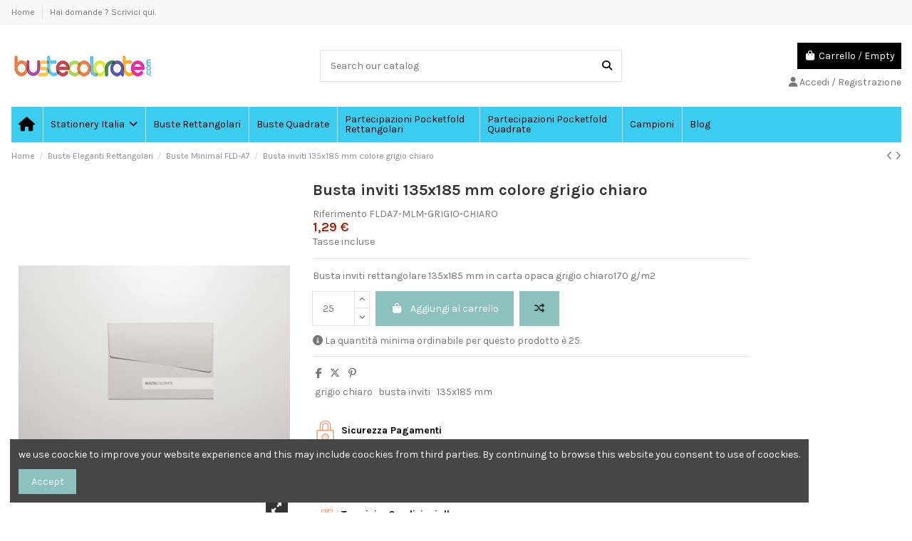

--- FILE ---
content_type: text/html; charset=utf-8
request_url: https://bustecolorate.com/1066-busta-inviti-135x185-mm-colore-grigio-chiaro.html
body_size: 21122
content:
<!doctype html>
<html lang="it">

<head>
    
        
  <meta charset="utf-8">


  <meta http-equiv="x-ua-compatible" content="ie=edge">



  


      <!-- Google Tag Manager -->
    <script>(function(w,d,s,l,i){w[l]=w[l]||[];w[l].push({'gtm.start':
      new Date().getTime(),event:'gtm.js'});var f=d.getElementsByTagName(s)[0],
              j=d.createElement(s),dl=l!='dataLayer'?'&l='+l:'';j.async=true;j.src=
              'https://www.googletagmanager.com/gtm.js?id='+i+dl;f.parentNode.insertBefore(j,f);
              })(window,document,'script','dataLayer','GTM-TJD26PF');</script>
    <!-- End Google Tag Manager -->
  
  



  <title>Busta Inviti Colore Grigio Chiaro 135x185 mm</title>
  
    
  
  
    
  
  <meta name="description" content="Busta inviti colore grigio chiaro, dimensione 135x185 mm, perfetta per inviti moderni, bustecolorate.com">
  <meta name="keywords" content="">
    
      <link rel="canonical" href="https://bustecolorate.com/1066-busta-inviti-135x185-mm-colore-grigio-chiaro.html">    

  
      

  
     <script type="application/ld+json">
 {
   "@context": "https://schema.org",
   "@type": "Organization",
   "name" : "Bustecolorate",
   "url" : "https://bustecolorate.com/"
       ,"logo": {
       "@type": "ImageObject",
       "url":"https://bustecolorate.com/img/logo-1719903057.jpg"
     }
    }
</script>

<script type="application/ld+json">
  {
    "@context": "https://schema.org",
    "@type": "WebPage",
    "isPartOf": {
      "@type": "WebSite",
      "url":  "https://bustecolorate.com/",
      "name": "Bustecolorate"
    },
    "name": "Busta Inviti Colore Grigio Chiaro 135x185 mm",
    "url":  "https://bustecolorate.com/1066-busta-inviti-135x185-mm-colore-grigio-chiaro.html"
  }
</script>


  <script type="application/ld+json">
    {
      "@context": "https://schema.org",
      "@type": "BreadcrumbList",
      "itemListElement": [
                  {
            "@type": "ListItem",
            "position": 1,
            "name": "Home",
            "item": "https://bustecolorate.com/"
          },              {
            "@type": "ListItem",
            "position": 2,
            "name": "Buste Eleganti Rettangolari",
            "item": "https://bustecolorate.com/3-buste-eleganti-rettangolari"
          },              {
            "@type": "ListItem",
            "position": 3,
            "name": "Buste Minimal FLD-A7",
            "item": "https://bustecolorate.com/26-buste-minimal-fld-a7"
          },              {
            "@type": "ListItem",
            "position": 4,
            "name": "Busta inviti 135x185 mm colore grigio chiaro",
            "item": "https://bustecolorate.com/1066-busta-inviti-135x185-mm-colore-grigio-chiaro.html"
          }          ]
    }
  </script>


  

  
    <script type="application/ld+json">
  {
    "@context": "https://schema.org/",
    "@type": "Product",
    "@id": "#product-snippet-id",
    "name": "Busta inviti 135x185 mm colore grigio chiaro",
    "description": "Busta inviti colore grigio chiaro, dimensione 135x185 mm, perfetta per inviti moderni, bustecolorate.com",
    "category": "Buste Minimal FLD-A7",
    "image" :"https://bustecolorate.com/830-home_default/busta-inviti-135x185-mm-colore-grigio-chiaro.jpg",    "sku": "FLDA7-MLM-GRIGIO-CHIARO",
    "mpn": "FLDA7-MLM-GRIGIO-CHIARO"
        ,
    "brand": {
      "@type": "Brand",
      "name": "Bustecolorate"
    }
                ,
    "offers": {
      "@type": "Offer",
      "priceCurrency": "EUR",
      "name": "Busta inviti 135x185 mm colore grigio chiaro",
      "price": "1.29",
      "url": "https://bustecolorate.com/1066-busta-inviti-135x185-mm-colore-grigio-chiaro.html",
      "priceValidUntil": "2026-02-11",
              "image": ["https://bustecolorate.com/830-thickbox_default/busta-inviti-135x185-mm-colore-grigio-chiaro.jpg","https://bustecolorate.com/831-thickbox_default/busta-inviti-135x185-mm-colore-grigio-chiaro.jpg"],
            "sku": "FLDA7-MLM-GRIGIO-CHIARO",
      "mpn": "FLDA7-MLM-GRIGIO-CHIARO",
                    "availability": "https://schema.org/InStock",
      "seller": {
        "@type": "Organization",
        "name": "Bustecolorate"
      }
    }
      }
</script>


  
    
  



    <meta property="og:type" content="product">
    <meta property="og:url" content="https://bustecolorate.com/1066-busta-inviti-135x185-mm-colore-grigio-chiaro.html">
    <meta property="og:title" content="Busta Inviti Colore Grigio Chiaro 135x185 mm">
    <meta property="og:site_name" content="Bustecolorate">
    <meta property="og:description" content="Busta inviti colore grigio chiaro, dimensione 135x185 mm, perfetta per inviti moderni, bustecolorate.com">
            <meta property="og:image" content="https://bustecolorate.com/830-thickbox_default/busta-inviti-135x185-mm-colore-grigio-chiaro.jpg">
        <meta property="og:image:width" content="1100">
        <meta property="og:image:height" content="1422">
    




      <meta name="viewport" content="width=device-width, initial-scale=1">
  




  <link rel="icon" type="image/vnd.microsoft.icon" href="https://bustecolorate.com/img/favicon.ico?1719910169">
  <link rel="shortcut icon" type="image/x-icon" href="https://bustecolorate.com/img/favicon.ico?1719910169">
    




    <link rel="stylesheet" href="https://bustecolorate.com/themes/warehouse/assets/css/theme.css" type="text/css" media="all">
  <link rel="stylesheet" href="https://bustecolorate.com/modules/blockreassurance/views/dist/front.css" type="text/css" media="all">
  <link rel="stylesheet" href="/modules/ps_checkout/views/css/payments.css?version=8.5.0.7" type="text/css" media="all">
  <link rel="stylesheet" href="https://bustecolorate.com/modules/paypal/views/css/paypal_fo.css" type="text/css" media="all">
  <link rel="stylesheet" href="https://bustecolorate.com/modules/iqitcountdown/views/css/front.css" type="text/css" media="all">
  <link rel="stylesheet" href="https://bustecolorate.com/modules/whatsappchat/views/css/whatsapp.css" type="text/css" media="all">
  <link rel="stylesheet" href="https://bustecolorate.com/modules/whatsappchat/views/css/jBox.min.css" type="text/css" media="all">
  <link rel="stylesheet" href="https://bustecolorate.com/js/jquery/plugins/fancybox/jquery.fancybox.css" type="text/css" media="all">
  <link rel="stylesheet" href="https://bustecolorate.com/modules/iqitcompare/views/css/front.css" type="text/css" media="all">
  <link rel="stylesheet" href="https://bustecolorate.com/modules/iqitcookielaw/views/css/front.css" type="text/css" media="all">
  <link rel="stylesheet" href="https://bustecolorate.com/modules/iqitelementor/views/css/frontend.min.css" type="text/css" media="all">
  <link rel="stylesheet" href="https://bustecolorate.com/modules/iqitmegamenu/views/css/front.css" type="text/css" media="all">
  <link rel="stylesheet" href="https://bustecolorate.com/modules/iqitsizecharts/views/css/front.css" type="text/css" media="all">
  <link rel="stylesheet" href="https://bustecolorate.com/modules/iqitthemeeditor/views/css/custom_s_1.css" type="text/css" media="all">
  <link rel="stylesheet" href="https://bustecolorate.com/modules/iqitextendedproduct/views/css/front.css" type="text/css" media="all">
  <link rel="stylesheet" href="https://bustecolorate.com/themes/warehouse/modules/ph_simpleblog/views/css/ph_simpleblog-17.css" type="text/css" media="all">
  <link rel="stylesheet" href="https://bustecolorate.com/modules/ph_simpleblog/css/custom.css" type="text/css" media="all">
  <link rel="stylesheet" href="https://bustecolorate.com/modules/iqitsociallogin/views/css/front.css" type="text/css" media="all">
  <link rel="stylesheet" href="https://bustecolorate.com/modules/iqitcookielaw/views/css/custom_s_1.css" type="text/css" media="all">
  <link rel="stylesheet" href="https://bustecolorate.com/modules/iqitmegamenu/views/css/iqitmegamenu_s_1.css" type="text/css" media="all">
  <link rel="stylesheet" href="https://bustecolorate.com/themes/warehouse/assets/css/custom.css" type="text/css" media="all">




<link rel="preload" as="font"
      href="https://bustecolorate.com/themes/warehouse/assets/css/font-awesome/webfonts/fa-brands-400.woff2"
      type="font/woff2" crossorigin="anonymous">

<link rel="preload" as="font"
      href="https://bustecolorate.com/themes/warehouse/assets/css/font-awesome/webfonts/fa-regular-400.woff2"
      type="font/woff2" crossorigin="anonymous">

<link rel="preload" as="font"
      href="https://bustecolorate.com/themes/warehouse/assets/css/font-awesome/webfonts/fa-solid-900.woff2"
      type="font/woff2" crossorigin="anonymous">

<link rel="preload" as="font"
      href="https://bustecolorate.com/themes/warehouse/assets/css/font-awesome/webfonts/fa-brands-400.woff2"
      type="font/woff2" crossorigin="anonymous">


<link  rel="preload stylesheet"  as="style" href="https://bustecolorate.com/themes/warehouse/assets/css/font-awesome/css/font-awesome-preload.css"
       type="text/css" crossorigin="anonymous">





  

  <script>
        var elementorFrontendConfig = {"isEditMode":"","stretchedSectionContainer":"","instagramToken":false,"is_rtl":false,"ajax_csfr_token_url":"https:\/\/bustecolorate.com\/module\/iqitelementor\/Actions?process=handleCsfrToken&ajax=1"};
        var iqitTheme = {"rm_sticky":"0","rm_breakpoint":0,"op_preloader":"0","cart_style":"floating","cart_confirmation":"modal","h_layout":"1","f_fixed":"","f_layout":"1","h_absolute":"0","h_sticky":"0","hw_width":"inherit","mm_content":"desktop","hm_submenu_width":"default","h_search_type":"full","pl_lazyload":true,"pl_infinity":false,"pl_rollover":true,"pl_crsl_autoplay":false,"pl_slider_ld":5,"pl_slider_d":4,"pl_slider_t":3,"pl_slider_p":2,"pp_thumbs":"bottom","pp_zoom":"modalzoom","pp_image_layout":"carousel","pp_tabs":"tabh","pl_grid_qty":false};
        var iqitcompare = {"nbProducts":0};
        var iqitcountdown_days = "d.";
        var iqitextendedproduct = {"speed":"70","hook":"modal"};
        var iqitfdc_from = 0;
        var iqitmegamenu = {"sticky":"false","containerSelector":"#wrapper > .container"};
        var prestashop = {"cart":{"products":[],"totals":{"total":{"type":"total","label":"Totale","amount":0,"value":"0,00\u00a0\u20ac"},"total_including_tax":{"type":"total","label":"Totale (tasse incl.)","amount":0,"value":"0,00\u00a0\u20ac"},"total_excluding_tax":{"type":"total","label":"Totale (tasse escl.)","amount":0,"value":"0,00\u00a0\u20ac"}},"subtotals":{"products":{"type":"products","label":"Totale parziale","amount":0,"value":"0,00\u00a0\u20ac"},"discounts":null,"shipping":{"type":"shipping","label":"Spedizione","amount":0,"value":""},"tax":null},"products_count":0,"summary_string":"0 articoli","vouchers":{"allowed":0,"added":[]},"discounts":[],"minimalPurchase":0,"minimalPurchaseRequired":""},"currency":{"id":1,"name":"Euro","iso_code":"EUR","iso_code_num":"978","sign":"\u20ac"},"customer":{"lastname":null,"firstname":null,"email":null,"birthday":null,"newsletter":null,"newsletter_date_add":null,"optin":null,"website":null,"company":null,"siret":null,"ape":null,"is_logged":false,"gender":{"type":null,"name":null},"addresses":[]},"country":{"id_zone":1,"id_currency":0,"call_prefix":39,"iso_code":"IT","active":"1","contains_states":"1","need_identification_number":"1","need_zip_code":"1","zip_code_format":"NNNNN","display_tax_label":"1","name":"Italia","id":10},"language":{"name":"Italiano (Italian)","iso_code":"it","locale":"it-IT","language_code":"it","active":"1","is_rtl":"0","date_format_lite":"d\/m\/Y","date_format_full":"d\/m\/Y H:i:s","id":2},"page":{"title":"","canonical":"https:\/\/bustecolorate.com\/1066-busta-inviti-135x185-mm-colore-grigio-chiaro.html","meta":{"title":"Busta Inviti Colore Grigio Chiaro 135x185 mm","description":"Busta inviti colore grigio chiaro, dimensione 135x185 mm, perfetta per inviti moderni, bustecolorate.com","keywords":"","robots":"index"},"page_name":"product","body_classes":{"lang-it":true,"lang-rtl":false,"country-IT":true,"currency-EUR":true,"layout-full-width":true,"page-product":true,"tax-display-enabled":true,"page-customer-account":false,"product-id-1066":true,"product-Busta inviti 135x185 mm colore grigio chiaro":true,"product-id-category-26":true,"product-id-manufacturer-0":true,"product-id-supplier-0":true,"product-available-for-order":true},"admin_notifications":[],"password-policy":{"feedbacks":{"0":"Molto debole","1":"Debole","2":"Media","3":"Forte","4":"Molto forte","Straight rows of keys are easy to guess":"I tasti consecutivi sono facili da indovinare","Short keyboard patterns are easy to guess":"Gli schemi brevi sulla tastiera sono facili da indovinare","Use a longer keyboard pattern with more turns":"Utilizza uno schema pi\u00f9 lungo sulla tastiera con pi\u00f9 variazioni","Repeats like \"aaa\" are easy to guess":"Le ripetizioni come \u201caaa\u201d sono facili da indovinare","Repeats like \"abcabcabc\" are only slightly harder to guess than \"abc\"":"Le ripetizioni come \u201cabcabcabc\u201d sono solo leggermente pi\u00f9 difficili da indovinare rispetto ad \u201cabc\u201d","Sequences like abc or 6543 are easy to guess":"Le sequenze come \"abc\" o 6543 sono facili da indovinare","Recent years are easy to guess":"Gli anni recenti sono facili da indovinare","Dates are often easy to guess":"Le date sono spesso facili da indovinare","This is a top-10 common password":"Questa \u00e8 una delle 10 password pi\u00f9 comuni","This is a top-100 common password":"Questa \u00e8 una delle 100 password pi\u00f9 comuni","This is a very common password":"Questa password \u00e8 molto comune","This is similar to a commonly used password":"Questa password \u00e8 simile a un\u2019altra comunemente utilizzata","A word by itself is easy to guess":"Una parola di per s\u00e9 \u00e8 facile da indovinare","Names and surnames by themselves are easy to guess":"Nomi e cognomi sono di per s\u00e9 facili da indovinare","Common names and surnames are easy to guess":"Nomi e cognomi comuni sono facili da indovinare","Use a few words, avoid common phrases":"Utilizza diverse parole, evita le frasi comuni","No need for symbols, digits, or uppercase letters":"Nessun bisogno di simboli, cifre o lettere maiuscole","Avoid repeated words and characters":"Evita parole e caratteri ripetuti","Avoid sequences":"Evita le sequenze","Avoid recent years":"Evita gli anni recenti","Avoid years that are associated with you":"Evita gli anni associati a te","Avoid dates and years that are associated with you":"Evita date e anni associati a te","Capitalization doesn't help very much":"Le maiuscole non sono molto efficaci","All-uppercase is almost as easy to guess as all-lowercase":"Tutto maiuscolo \u00e8 quasi altrettanto facile da indovinare di tutto minuscolo","Reversed words aren't much harder to guess":"Le parole al contrario non sono molto pi\u00f9 difficili da indovinare","Predictable substitutions like '@' instead of 'a' don't help very much":"Sostituzioni prevedibili come \"@\" invece di \"a\" non sono molto efficaci","Add another word or two. Uncommon words are better.":"Aggiungi una o due parole in pi\u00f9. Le parole insolite sono pi\u00f9 sicure."}}},"shop":{"name":"Bustecolorate","logo":"https:\/\/bustecolorate.com\/img\/logo-1719903057.jpg","stores_icon":"https:\/\/bustecolorate.com\/img\/logo_stores.png","favicon":"https:\/\/bustecolorate.com\/img\/favicon.ico"},"core_js_public_path":"\/themes\/","urls":{"base_url":"https:\/\/bustecolorate.com\/","current_url":"https:\/\/bustecolorate.com\/1066-busta-inviti-135x185-mm-colore-grigio-chiaro.html","shop_domain_url":"https:\/\/bustecolorate.com","img_ps_url":"https:\/\/bustecolorate.com\/img\/","img_cat_url":"https:\/\/bustecolorate.com\/img\/c\/","img_lang_url":"https:\/\/bustecolorate.com\/img\/l\/","img_prod_url":"https:\/\/bustecolorate.com\/img\/p\/","img_manu_url":"https:\/\/bustecolorate.com\/img\/m\/","img_sup_url":"https:\/\/bustecolorate.com\/img\/su\/","img_ship_url":"https:\/\/bustecolorate.com\/img\/s\/","img_store_url":"https:\/\/bustecolorate.com\/img\/st\/","img_col_url":"https:\/\/bustecolorate.com\/img\/co\/","img_url":"https:\/\/bustecolorate.com\/themes\/warehouse\/assets\/img\/","css_url":"https:\/\/bustecolorate.com\/themes\/warehouse\/assets\/css\/","js_url":"https:\/\/bustecolorate.com\/themes\/warehouse\/assets\/js\/","pic_url":"https:\/\/bustecolorate.com\/upload\/","theme_assets":"https:\/\/bustecolorate.com\/themes\/warehouse\/assets\/","theme_dir":"https:\/\/bustecolorate.com\/themes\/warehouse\/","pages":{"address":"https:\/\/bustecolorate.com\/indirizzo","addresses":"https:\/\/bustecolorate.com\/indirizzi","authentication":"https:\/\/bustecolorate.com\/login","manufacturer":"https:\/\/bustecolorate.com\/marche","cart":"https:\/\/bustecolorate.com\/carrello","category":"https:\/\/bustecolorate.com\/index.php?controller=category","cms":"https:\/\/bustecolorate.com\/index.php?controller=cms","contact":"https:\/\/bustecolorate.com\/contattaci","discount":"https:\/\/bustecolorate.com\/buoni-sconto","guest_tracking":"https:\/\/bustecolorate.com\/tracciatura-ospite","history":"https:\/\/bustecolorate.com\/cronologia-ordini","identity":"https:\/\/bustecolorate.com\/dati-personali","index":"https:\/\/bustecolorate.com\/","my_account":"https:\/\/bustecolorate.com\/account","order_confirmation":"https:\/\/bustecolorate.com\/conferma-ordine","order_detail":"https:\/\/bustecolorate.com\/index.php?controller=order-detail","order_follow":"https:\/\/bustecolorate.com\/segui-ordine","order":"https:\/\/bustecolorate.com\/ordine","order_return":"https:\/\/bustecolorate.com\/index.php?controller=order-return","order_slip":"https:\/\/bustecolorate.com\/buono-ordine","pagenotfound":"https:\/\/bustecolorate.com\/pagina-non-trovata","password":"https:\/\/bustecolorate.com\/recupero-password","pdf_invoice":"https:\/\/bustecolorate.com\/index.php?controller=pdf-invoice","pdf_order_return":"https:\/\/bustecolorate.com\/index.php?controller=pdf-order-return","pdf_order_slip":"https:\/\/bustecolorate.com\/index.php?controller=pdf-order-slip","prices_drop":"https:\/\/bustecolorate.com\/offerte","product":"https:\/\/bustecolorate.com\/index.php?controller=product","registration":"https:\/\/bustecolorate.com\/registrazione","search":"https:\/\/bustecolorate.com\/ricerca","sitemap":"https:\/\/bustecolorate.com\/mappa-del-sito","stores":"https:\/\/bustecolorate.com\/negozi","supplier":"https:\/\/bustecolorate.com\/fornitori","new_products":"https:\/\/bustecolorate.com\/nuovi-prodotti","brands":"https:\/\/bustecolorate.com\/marche","register":"https:\/\/bustecolorate.com\/registrazione","order_login":"https:\/\/bustecolorate.com\/ordine?login=1"},"alternative_langs":[],"actions":{"logout":"https:\/\/bustecolorate.com\/?mylogout="},"no_picture_image":{"bySize":{"small_default":{"url":"https:\/\/bustecolorate.com\/img\/p\/it-default-small_default.jpg","width":98,"height":127},"cart_default":{"url":"https:\/\/bustecolorate.com\/img\/p\/it-default-cart_default.jpg","width":125,"height":162},"home_default":{"url":"https:\/\/bustecolorate.com\/img\/p\/it-default-home_default.jpg","width":236,"height":305},"large_default":{"url":"https:\/\/bustecolorate.com\/img\/p\/it-default-large_default.jpg","width":381,"height":492},"medium_default":{"url":"https:\/\/bustecolorate.com\/img\/p\/it-default-medium_default.jpg","width":452,"height":584},"thickbox_default":{"url":"https:\/\/bustecolorate.com\/img\/p\/it-default-thickbox_default.jpg","width":1100,"height":1422}},"small":{"url":"https:\/\/bustecolorate.com\/img\/p\/it-default-small_default.jpg","width":98,"height":127},"medium":{"url":"https:\/\/bustecolorate.com\/img\/p\/it-default-large_default.jpg","width":381,"height":492},"large":{"url":"https:\/\/bustecolorate.com\/img\/p\/it-default-thickbox_default.jpg","width":1100,"height":1422},"legend":""}},"configuration":{"display_taxes_label":true,"display_prices_tax_incl":true,"is_catalog":false,"show_prices":true,"opt_in":{"partner":true},"quantity_discount":{"type":"price","label":"Prezzo unitario"},"voucher_enabled":0,"return_enabled":0},"field_required":[],"breadcrumb":{"links":[{"title":"Home","url":"https:\/\/bustecolorate.com\/"},{"title":"Buste Eleganti Rettangolari","url":"https:\/\/bustecolorate.com\/3-buste-eleganti-rettangolari"},{"title":"Buste Minimal FLD-A7","url":"https:\/\/bustecolorate.com\/26-buste-minimal-fld-a7"},{"title":"Busta inviti 135x185 mm colore grigio chiaro","url":"https:\/\/bustecolorate.com\/1066-busta-inviti-135x185-mm-colore-grigio-chiaro.html"}],"count":4},"link":{"protocol_link":"https:\/\/","protocol_content":"https:\/\/"},"time":1769517109,"static_token":"0f2a824280a2bb257193fa09e9149b94","token":"0a5ce8f7f7ce30221dbfd765a1964b96","debug":false};
        var ps_checkoutApplePayUrl = "https:\/\/bustecolorate.com\/module\/ps_checkout\/applepay?token=0f2a824280a2bb257193fa09e9149b94";
        var ps_checkoutAutoRenderDisabled = false;
        var ps_checkoutCancelUrl = "https:\/\/bustecolorate.com\/module\/ps_checkout\/cancel?token=0f2a824280a2bb257193fa09e9149b94";
        var ps_checkoutCardBrands = ["MASTERCARD","VISA","AMEX"];
        var ps_checkoutCardFundingSourceImg = "\/modules\/ps_checkout\/views\/img\/payment-cards.png";
        var ps_checkoutCardLogos = {"AMEX":"\/modules\/ps_checkout\/views\/img\/amex.svg","CB_NATIONALE":"\/modules\/ps_checkout\/views\/img\/cb.svg","DINERS":"\/modules\/ps_checkout\/views\/img\/diners.svg","DISCOVER":"\/modules\/ps_checkout\/views\/img\/discover.svg","JCB":"\/modules\/ps_checkout\/views\/img\/jcb.svg","MAESTRO":"\/modules\/ps_checkout\/views\/img\/maestro.svg","MASTERCARD":"\/modules\/ps_checkout\/views\/img\/mastercard.svg","UNIONPAY":"\/modules\/ps_checkout\/views\/img\/unionpay.svg","VISA":"\/modules\/ps_checkout\/views\/img\/visa.svg"};
        var ps_checkoutCartProductCount = 0;
        var ps_checkoutCheckUrl = "https:\/\/bustecolorate.com\/module\/ps_checkout\/check?token=0f2a824280a2bb257193fa09e9149b94";
        var ps_checkoutCheckoutTranslations = {"checkout.go.back.label":"Checkout","checkout.go.back.link.title":"Torna al pagamento","checkout.card.payment":"Pagamento con carta","checkout.page.heading":"Riepilogo dell\u2019ordine","checkout.cart.empty":"Il tuo carrello \u00e8 vuoto.","checkout.page.subheading.card":"Carta","checkout.page.subheading.paypal":"PayPal","checkout.payment.by.card":"Hai scelto di pagare con una carta.","checkout.payment.by.paypal":"Hai scelto di pagare con PayPal.","checkout.order.summary":"Ecco un riepilogo del tuo ordine:","checkout.order.amount.total":"L\u2019importo totale del tuo ordine ammonta a","checkout.order.included.tax":"(IVA inclusa)","checkout.order.confirm.label":"Confermare l\u2019ordine facendo clic su \u201cConfermo l\u2019ordine\u201d","checkout.payment.token.delete.modal.header":"Eliminare questo metodo di pagamento?","checkout.payment.token.delete.modal.content":"Il seguente metodo di pagamento sar\u00e0 eliminato dal tuo account:","checkout.payment.token.delete.modal.confirm-button":"Elimina metodo di pagamento","checkout.payment.loader.processing-request":"Attendere, stiamo elaborando la tua richiesta","checkout.payment.others.link.label":"Altri metodi di pagamento","checkout.payment.others.confirm.button.label":"Confermo l\u2019ordine","checkout.form.error.label":"Si \u00e8 verificato un errore durante il pagamento. Riprova o contatta il team di supporto.","loader-component.label.header":"Grazie per l\u2019acquisto!","loader-component.label.body":"Si prega di attendere durante l'elaborazione del tuo pagamento","loader-component.label.body.longer":"Ci stiamo impiegando pi\u00f9 del previsto. Attendere prego\u2026","payment-method-logos.title":"Pagamenti sicuri al 100%.","express-button.cart.separator":"o","express-button.checkout.express-checkout":"Acquisto rapido","ok":"Ok","cancel":"Annulla","paypal.hosted-fields.label.card-name":"Nome del titolare","paypal.hosted-fields.placeholder.card-name":"Nome del titolare","paypal.hosted-fields.label.card-number":"Numero di carta","paypal.hosted-fields.placeholder.card-number":"Numero di carta","paypal.hosted-fields.label.expiration-date":"Data di scadenza","paypal.hosted-fields.placeholder.expiration-date":"MM\/YY","paypal.hosted-fields.label.cvv":"CVC","paypal.hosted-fields.placeholder.cvv":"XXX","error.paypal-sdk":"Nessuna istanza del SDK JavaScript di PayPal","error.google-pay-sdk":"Nessuna istanza del SDK JavaScript di Google Pay","error.apple-pay-sdk":"Nessuna istanza del SDK JavaScript di Apple Pay","error.google-pay.transaction-info":"Si \u00e8 verificato un errore durante il recupero delle informazioni sulla transazione Google Pay","error.apple-pay.payment-request":"Si \u00e8 verificato un errore durante il recupero della richiesta di pagamento Apple Pay","error.paypal-sdk.contingency.cancel":"Autenticazione del titolare della carta annullata. Si prega di scegliere un altro metodo di pagamento o riprovare.","error.paypal-sdk.contingency.error":"Si \u00e8 verificato un errore durante l'autenticazione del titolare della carta. Si prega di scegliere un altro metodo di pagamento o riprovare.","error.paypal-sdk.contingency.failure":"Autenticazione del titolare della carta fallita. Si prega di scegliere un altro metodo di pagamento o riprovare.","error.paypal-sdk.contingency.unknown":"L'identit\u00e0 del titolare della carta non pu\u00f2 essere verificata. Si prega di scegliere un altro metodo di pagamento o riprovare.","APPLE_PAY_MERCHANT_SESSION_VALIDATION_ERROR":"Non possiamo elaborare il tuo pagamento Apple Pay al momento. Questo potrebbe essere dovuto a un problema di verifica della configurazione del pagamento per questo sito. Riprova pi\u00f9 tardi o scegli un altro metodo di pagamento.","APPROVE_APPLE_PAY_VALIDATION_ERROR":"Abbiamo riscontrato un problema durante l\u2019elaborazione del tuo pagamento Apple Pay. Verifica i dettagli del tuo ordine e riprova o utilizza un altro metodo di pagamento."};
        var ps_checkoutCheckoutUrl = "https:\/\/bustecolorate.com\/ordine";
        var ps_checkoutConfirmUrl = "https:\/\/bustecolorate.com\/conferma-ordine";
        var ps_checkoutCreateUrl = "https:\/\/bustecolorate.com\/module\/ps_checkout\/create?token=0f2a824280a2bb257193fa09e9149b94";
        var ps_checkoutCustomMarks = [];
        var ps_checkoutExpressCheckoutCartEnabled = true;
        var ps_checkoutExpressCheckoutOrderEnabled = false;
        var ps_checkoutExpressCheckoutProductEnabled = false;
        var ps_checkoutExpressCheckoutSelected = false;
        var ps_checkoutExpressCheckoutUrl = "https:\/\/bustecolorate.com\/module\/ps_checkout\/ExpressCheckout?token=0f2a824280a2bb257193fa09e9149b94";
        var ps_checkoutFundingSource = "paypal";
        var ps_checkoutFundingSourcesSorted = ["paypal","paylater","card"];
        var ps_checkoutGooglePayUrl = "https:\/\/bustecolorate.com\/module\/ps_checkout\/googlepay?token=0f2a824280a2bb257193fa09e9149b94";
        var ps_checkoutHostedFieldsContingencies = "SCA_WHEN_REQUIRED";
        var ps_checkoutHostedFieldsEnabled = true;
        var ps_checkoutIconsPath = "\/modules\/ps_checkout\/views\/img\/icons\/";
        var ps_checkoutLoaderImage = "\/modules\/ps_checkout\/views\/img\/loader.svg";
        var ps_checkoutPartnerAttributionId = "PrestaShop_Cart_PSXO_PSDownload";
        var ps_checkoutPayLaterCartPageButtonEnabled = false;
        var ps_checkoutPayLaterCategoryPageBannerEnabled = false;
        var ps_checkoutPayLaterHomePageBannerEnabled = false;
        var ps_checkoutPayLaterOrderPageBannerEnabled = false;
        var ps_checkoutPayLaterOrderPageButtonEnabled = false;
        var ps_checkoutPayLaterOrderPageMessageEnabled = false;
        var ps_checkoutPayLaterProductPageBannerEnabled = false;
        var ps_checkoutPayLaterProductPageButtonEnabled = false;
        var ps_checkoutPayLaterProductPageMessageEnabled = false;
        var ps_checkoutPayPalButtonConfiguration = "";
        var ps_checkoutPayPalEnvironment = "LIVE";
        var ps_checkoutPayPalOrderId = "";
        var ps_checkoutPayPalSdkConfig = {"clientId":"AXjYFXWyb4xJCErTUDiFkzL0Ulnn-bMm4fal4G-1nQXQ1ZQxp06fOuE7naKUXGkq2TZpYSiI9xXbs4eo","merchantId":"QFSWNEXS4GQQL","currency":"EUR","intent":"capture","commit":"false","vault":"false","integrationDate":"2024-04-01","dataPartnerAttributionId":"PrestaShop_Cart_PSXO_PSDownload","dataCspNonce":"","dataEnable3ds":"true","disableFunding":"bancontact,eps,ideal,mybank,p24,blik","enableFunding":"paylater","components":"marks,funding-eligibility"};
        var ps_checkoutPayWithTranslations = {"paypal":"Paga con un conto PayPal","paylater":"Paga a rate con PayPal Pay Later","card":"Paga tramite carta - pagamenti 100% sicuri"};
        var ps_checkoutPaymentMethodLogosTitleImg = "\/modules\/ps_checkout\/views\/img\/icons\/lock_checkout.svg";
        var ps_checkoutPaymentUrl = "https:\/\/bustecolorate.com\/module\/ps_checkout\/payment?token=0f2a824280a2bb257193fa09e9149b94";
        var ps_checkoutRenderPaymentMethodLogos = true;
        var ps_checkoutValidateUrl = "https:\/\/bustecolorate.com\/module\/ps_checkout\/validate?token=0f2a824280a2bb257193fa09e9149b94";
        var ps_checkoutVaultUrl = "https:\/\/bustecolorate.com\/module\/ps_checkout\/vault?token=0f2a824280a2bb257193fa09e9149b94";
        var ps_checkoutVersion = "8.5.0.7";
        var psr_icon_color = "#F19D76";
      </script>



  
<!-- Inizio Codice Free GA4 PrestaShop Module by https://www.tecnoacquisti.com -->

    <!-- Global site tag (gtag.js) - Google Analytics -->
    <script async src="https://www.googletagmanager.com/gtag/js?id=G-FSG7MK6XJV"></script>
    <script>
        window.dataLayer = window.dataLayer || [];
        function gtag(){dataLayer.push(arguments);}
        gtag('js', new Date());

        gtag('config', 'G-FSG7MK6XJV');
    </script>

<!-- Fine Codice Free GA4 -->


    
            <meta property="product:pretax_price:amount" content="1.29">
        <meta property="product:pretax_price:currency" content="EUR">
        <meta property="product:price:amount" content="1.29">
        <meta property="product:price:currency" content="EUR">
        
    

    </head>

<body id="product" class="lang-it country-it currency-eur layout-full-width page-product tax-display-enabled product-id-1066 product-busta-inviti-135x185-mm-colore-grigio-chiaro product-id-category-26 product-id-manufacturer-0 product-id-supplier-0 product-available-for-order body-desktop-header-style-w-1">


            <!-- Google Tag Manager (noscript) -->
        <noscript><iframe src="https://www.googletagmanager.com/ns.html?id=GTM-TJD26PF"
                          height="0" width="0" style="display:none;visibility:hidden"></iframe></noscript>
        <!-- End Google Tag Manager (noscript) -->
    




    


<main id="main-page-content"  >
    
            

    <header id="header" class="desktop-header-style-w-1">
        
            
  <div class="header-banner">
    
  </div>




            <nav class="header-nav">
        <div class="container">
    
        <div class="row justify-content-between">
            <div class="col col-auto col-md left-nav">
                                            <div class="block-iqitlinksmanager block-iqitlinksmanager-2 block-links-inline d-inline-block">
            <ul>
                                                            <li>
                            <a
                                    href="https://bustecolorate.com/content/category/1-home"
                                    title=""                                                                >
                                Home
                            </a>
                        </li>
                                                                                <li>
                            <a
                                    href="https://bustecolorate.com/contattaci"
                                                                                                    >
                                Hai domande ? Scrivici qui.
                            </a>
                        </li>
                                                </ul>
        </div>
    
            </div>
            <div class="col col-auto center-nav text-center">
                
             </div>
            <div class="col col-auto col-md right-nav text-right">
                
             </div>
        </div>

                        </div>
            </nav>
        



<div id="desktop-header" class="desktop-header-style-1">
    
            
<div class="header-top">
    <div id="desktop-header-container" class="container">
        <div class="row align-items-center">
                            <div class="col col-auto col-header-left">
                    <div id="desktop_logo">
                        
  <a href="https://bustecolorate.com/">
    <img class="logo img-fluid"
         src="https://bustecolorate.com/img/logo-1719903057.jpg"
                  alt="Bustecolorate"
         width="200"
         height="40"
    >
  </a>

                    </div>
                    
                </div>
                <div class="col col-header-center">
                                        <!-- Block search module TOP -->

<!-- Block search module TOP -->
<div id="search_widget" class="search-widget" data-search-controller-url="https://bustecolorate.com/module/iqitsearch/searchiqit">
    <form method="get" action="https://bustecolorate.com/module/iqitsearch/searchiqit">
        <div class="input-group">
            <input type="text" name="s" value="" data-all-text="Show all results"
                   data-blog-text="Blog post"
                   data-product-text="Product"
                   data-brands-text="Marca"
                   autocomplete="off" autocorrect="off" autocapitalize="off" spellcheck="false"
                   placeholder="Search our catalog" class="form-control form-search-control" />
            <button type="submit" class="search-btn" aria-label="Search our catalog">
                <i class="fa fa-search"></i>
            </button>
        </div>
    </form>
</div>
<!-- /Block search module TOP -->

<!-- /Block search module TOP -->


                    
                </div>
                        <div class="col col-auto col-header-right text-right">
                                    
                                            <div id="ps-shoppingcart-wrapper">
    <div id="ps-shoppingcart"
         class="header-cart-default ps-shoppingcart dropdown">
         <div id="blockcart" class="blockcart cart-preview"
         data-refresh-url="//bustecolorate.com/module/ps_shoppingcart/ajax">
        <a id="cart-toogle" class="cart-toogle header-btn header-cart-btn" data-bs-toggle="dropdown" data-bs-display="static" data-bs-auto-close="outside">
            <i class="fa fa-shopping-bag fa-fw icon" aria-hidden="true"><span class="cart-products-count-btn  d-none">0</span></i>
            <span class="info-wrapper">
            <span class="title">Carrello</span>
            <span class="cart-toggle-details">
            <span class="text-faded cart-separator"> / </span>
                            Empty
                        </span>
            </span>
        </a>
        <div id="_desktop_blockcart-content" class="dropdown-menu-custom dropdown-menu">
    <div id="blockcart-content" class="blockcart-content">
        <div class="cart-title">
            <div class="w-100 d-flex align-items-center justify-content-between">
                <span class="modal-title flex-grow-1 text-truncate">Carrello</span>
                <button type="button" id="js-cart-close" class="close flex-shrink-0 ms-2">
                    <span>×</span>
                </button>
             </div>     <hr>
        </div>

                    <span class="no-items">Non ci sono più articoli nel tuo carrello</span>
            </div>
</div> </div>




    </div>
</div>

                                        
                
                <div id="user_info">
            <a
                href="https://bustecolorate.com/login?back=https%3A%2F%2Fbustecolorate.com%2F1066-busta-inviti-135x185-mm-colore-grigio-chiaro.html"
                title="Accedi al tuo account cliente"
                rel="nofollow"
        ><i class="fa fa-user" aria-hidden="true"></i>
            <span>Accedi / Registrazione</span>
        </a>
    </div>


                
            </div>
            <div class="col-12">
                <div class="row">
                    
                </div>
            </div>
        </div>
    </div>
</div>
<div class="container iqit-megamenu-container"><div id="iqitmegamenu-wrapper" class="iqitmegamenu-wrapper iqitmegamenu-all">
	<div class="container container-iqitmegamenu">
		<div id="iqitmegamenu-horizontal" class="iqitmegamenu  clearfix" role="navigation">

						
			<nav id="cbp-hrmenu" class="cbp-hrmenu cbp-horizontal cbp-hrsub-narrow">
				<ul>
											<li id="cbp-hrmenu-tab-1"
							class="cbp-hrmenu-tab cbp-hrmenu-tab-1 cbp-onlyicon ">
							<a href="https://bustecolorate.com/" class="nav-link" 
										>
										

										<span class="cbp-tab-title"> <i
												class="icon fa fa-home cbp-mainlink-icon"></i>
											</span>
																			</a>
																</li>
												<li id="cbp-hrmenu-tab-8"
							class="cbp-hrmenu-tab cbp-hrmenu-tab-8  cbp-has-submeu">
							<a href="https://bustecolorate.com/40-stationery-italia" class="nav-link" 
										>
										

										<span class="cbp-tab-title">
											Stationery Italia											<i class="fa fa-angle-down cbp-submenu-aindicator"></i></span>
																			</a>
																			<div class="cbp-hrsub col-3">
											<div class="cbp-hrsub-inner">
												<div class="container iqitmegamenu-submenu-container">
													
																																													




<div class="row menu_row menu-element  first_rows menu-element-id-13">
                

                                                




    <div class="col-8 cbp-menu-column cbp-menu-element menu-element-id-14 cbp-empty-column">
        <div class="cbp-menu-column-inner">
                        
                                                            <a href="https://bustecolorate.com/46-biglietti-auguri-compleanno"
                           class="cbp-column-title nav-link">Biglietti auguri compleanno </a>
                                    
                
            

            
            </div>    </div>
                            
                </div>
																															




<div class="row menu_row menu-element  first_rows menu-element-id-3">
                

                                                




    <div class="col-8 cbp-menu-column cbp-menu-element menu-element-id-4 cbp-empty-column">
        <div class="cbp-menu-column-inner">
                        
                                                            <a href="https://bustecolorate.com/42-inviti"
                           class="cbp-column-title nav-link">Inviti </a>
                                    
                
            

            
            </div>    </div>
                            
                </div>
																															




<div class="row menu_row menu-element  first_rows menu-element-id-5">
                

                                                




    <div class="col-8 cbp-menu-column cbp-menu-element menu-element-id-6 cbp-empty-column">
        <div class="cbp-menu-column-inner">
                        
                                                            <a href="https://bustecolorate.com/43-buste-regalo"
                           class="cbp-column-title nav-link">Buste Regalo </a>
                                    
                
            

            
            </div>    </div>
                            
                </div>
																															




<div class="row menu_row menu-element  first_rows menu-element-id-7">
                

                                                




    <div class="col-8 cbp-menu-column cbp-menu-element menu-element-id-8 cbp-empty-column">
        <div class="cbp-menu-column-inner">
                        
                                                            <a href="https://bustecolorate.com/44-adesivi"
                           class="cbp-column-title nav-link">Adesivi </a>
                                    
                
            

            
            </div>    </div>
                            
                </div>
																															




<div class="row menu_row menu-element  first_rows menu-element-id-9">
                

                                                




    <div class="col-8 cbp-menu-column cbp-menu-element menu-element-id-10 cbp-empty-column">
        <div class="cbp-menu-column-inner">
                        
                                                            <a href="https://bustecolorate.com/39-fustelle-digitali"
                           class="cbp-column-title nav-link">Fustelle Digitali </a>
                                    
                
            

                                                




<div class="row menu_row menu-element  menu-element-id-16">
                

                                                




    <div class="col-8 cbp-menu-column cbp-menu-element menu-element-id-17 cbp-empty-column">
        <div class="cbp-menu-column-inner">
                        
                                                            <a href="https://bustecolorate.com/41-bomboniere"
                           class="cbp-column-title nav-link">Buste Cofanetto </a>
                                    
                
            

            
            </div>    </div>
                            
                </div>
                            
            </div>    </div>
                            
                </div>
																													
																									</div>
											</div>
										</div>
																</li>
												<li id="cbp-hrmenu-tab-4"
							class="cbp-hrmenu-tab cbp-hrmenu-tab-4 ">
							<a href="https://bustecolorate.com/3-buste-eleganti-rettangolari" class="nav-link" 
										>
										

										<span class="cbp-tab-title">
											Buste Rettangolari</span>
																			</a>
																</li>
												<li id="cbp-hrmenu-tab-5"
							class="cbp-hrmenu-tab cbp-hrmenu-tab-5 ">
							<a href="https://bustecolorate.com/30-buste-eleganti-quadrate" class="nav-link" 
										>
										

										<span class="cbp-tab-title">
											Buste Quadrate</span>
																			</a>
																</li>
												<li id="cbp-hrmenu-tab-2"
							class="cbp-hrmenu-tab cbp-hrmenu-tab-2 ">
							<a href="https://bustecolorate.com/10-partecipazioni-pocketfold-rettangolari" class="nav-link" 
										>
										

										<span class="cbp-tab-title">
											Partecipazioni Pocketfold Rettangolari</span>
																			</a>
																</li>
												<li id="cbp-hrmenu-tab-3"
							class="cbp-hrmenu-tab cbp-hrmenu-tab-3 ">
							<a href="https://bustecolorate.com/6-partecipazioni-pocketfold-quadrate" class="nav-link" 
										>
										

										<span class="cbp-tab-title">
											Partecipazioni Pocketfold Quadrate</span>
																			</a>
																</li>
												<li id="cbp-hrmenu-tab-6"
							class="cbp-hrmenu-tab cbp-hrmenu-tab-6 ">
							<a href="https://bustecolorate.com/9-campioni" class="nav-link" 
										>
										

										<span class="cbp-tab-title">
											Campioni</span>
																			</a>
																</li>
												<li id="cbp-hrmenu-tab-7"
							class="cbp-hrmenu-tab cbp-hrmenu-tab-7 ">
							<a href="https://bustecolorate.com/blog" class="nav-link" 
										>
										

										<span class="cbp-tab-title">
											Blog</span>
																			</a>
																</li>
											</ul>
				</nav>
			</div>
		</div>
		<div id="sticky-cart-wrapper"></div>
	</div>

		<div id="_desktop_iqitmegamenu-mobile">
		<div id="iqitmegamenu-mobile"
			class="mobile-menu js-mobile-menu  d-flex flex-column">

			<div class="mm-panel__header  mobile-menu__header-wrapper px-2 py-2">
				<div class="mobile-menu__header js-mobile-menu__header">

					<button type="button" class="mobile-menu__back-btn js-mobile-menu__back-btn btn">
						<span aria-hidden="true" class="fa fa-angle-left  align-middle mr-4"></span>
						<span class="mobile-menu__title js-mobile-menu__title paragraph-p1 align-middle"></span>
					</button>
					
				</div>
				<button type="button" class="btn btn-icon mobile-menu__close js-mobile-menu__close" aria-label="Close"
					data-toggle="dropdown">
					<span aria-hidden="true" class="fa fa-times"></span>
				</button>
			</div>

			<div class="position-relative mobile-menu__content flex-grow-1 mx-c16 my-c24 ">
				<ul
					class=" w-100  m-0 mm-panel__scroller mobile-menu__scroller px-4 py-4">
					<li class="mobile-menu__above-content"></li>
						
		
																	<li
										class="d-flex align-items-center mobile-menu__tab mobile-menu__tab--id-1  js-mobile-menu__tab">
										<a class="flex-fill mobile-menu__link   mobile-menu__link--only-icon																				" href="https://bustecolorate.com/"  >
											 
												<i class="icon fa fa-home mobile-menu__tab-icon"></i>
																						
											
										<span class="js-mobile-menu__tab-title d-none">Home</span>

																					</a>
										
										
																														</li>
																	<li
										class="d-flex align-items-center mobile-menu__tab mobile-menu__tab--id-8  mobile-menu__tab--has-submenu js-mobile-menu__tab--has-submenu js-mobile-menu__tab">
										<a class="flex-fill mobile-menu__link  																				" href="https://bustecolorate.com/40-stationery-italia"  >
																						
											
										<span class="js-mobile-menu__tab-title ">Stationery Italia</span>

																					</a>
																					<span class="mobile-menu__arrow js-mobile-menu__link--has-submenu">
												<i class="fa fa-angle-right expand-icon" aria-hidden="true"></i>
											</span>
										
										
																							<div class="mobile-menu__submenu mobile-menu__submenu--panel px-4 py-4 js-mobile-menu__submenu">
																											




    <div class="mobile-menu__row  mobile-menu__row--id-13">

            

                                    




        <div
            class="mobile-menu__column mobile-menu__column--id-14">
                
                          <a href="https://bustecolorate.com/46-biglietti-auguri-compleanno" class="mobile-menu__column-title">                     Biglietti auguri compleanno
                 </a>             
            
        

        
                </div>                    
        </div>																											




    <div class="mobile-menu__row  mobile-menu__row--id-3">

            

                                    




        <div
            class="mobile-menu__column mobile-menu__column--id-4">
                
                          <a href="https://bustecolorate.com/42-inviti" class="mobile-menu__column-title">                     Inviti
                 </a>             
            
        

        
                </div>                    
        </div>																											




    <div class="mobile-menu__row  mobile-menu__row--id-5">

            

                                    




        <div
            class="mobile-menu__column mobile-menu__column--id-6">
                
                          <a href="https://bustecolorate.com/43-buste-regalo" class="mobile-menu__column-title">                     Buste Regalo
                 </a>             
            
        

        
                </div>                    
        </div>																											




    <div class="mobile-menu__row  mobile-menu__row--id-7">

            

                                    




        <div
            class="mobile-menu__column mobile-menu__column--id-8">
                
                          <a href="https://bustecolorate.com/44-adesivi" class="mobile-menu__column-title">                     Adesivi
                 </a>             
            
        

        
                </div>                    
        </div>																											




    <div class="mobile-menu__row  mobile-menu__row--id-9">

            

                                    




        <div
            class="mobile-menu__column mobile-menu__column--id-10">
                
                          <a href="https://bustecolorate.com/39-fustelle-digitali" class="mobile-menu__column-title">                     Fustelle Digitali
                 </a>             
            
        

                                    




    <div class="mobile-menu__row  mobile-menu__row--id-16">

            

                                    




        <div
            class="mobile-menu__column mobile-menu__column--id-17">
                
                          <a href="https://bustecolorate.com/41-bomboniere" class="mobile-menu__column-title">                     Buste Cofanetto
                 </a>             
            
        

        
                </div>                    
        </div>                    
                </div>                    
        </div>																									</div>
																														</li>
																	<li
										class="d-flex align-items-center mobile-menu__tab mobile-menu__tab--id-4  js-mobile-menu__tab">
										<a class="flex-fill mobile-menu__link  																				" href="https://bustecolorate.com/3-buste-eleganti-rettangolari"  >
																						
											
										<span class="js-mobile-menu__tab-title ">Buste Rettangolari</span>

																					</a>
										
										
																														</li>
																	<li
										class="d-flex align-items-center mobile-menu__tab mobile-menu__tab--id-5  js-mobile-menu__tab">
										<a class="flex-fill mobile-menu__link  																				" href="https://bustecolorate.com/30-buste-eleganti-quadrate"  >
																						
											
										<span class="js-mobile-menu__tab-title ">Buste Quadrate</span>

																					</a>
										
										
																														</li>
																	<li
										class="d-flex align-items-center mobile-menu__tab mobile-menu__tab--id-2  js-mobile-menu__tab">
										<a class="flex-fill mobile-menu__link  																				" href="https://bustecolorate.com/10-partecipazioni-pocketfold-rettangolari"  >
																						
											
										<span class="js-mobile-menu__tab-title ">Partecipazioni Pocketfold Rettangolari</span>

																					</a>
										
										
																														</li>
																	<li
										class="d-flex align-items-center mobile-menu__tab mobile-menu__tab--id-3  js-mobile-menu__tab">
										<a class="flex-fill mobile-menu__link  																				" href="https://bustecolorate.com/6-partecipazioni-pocketfold-quadrate"  >
																						
											
										<span class="js-mobile-menu__tab-title ">Partecipazioni Pocketfold Quadrate</span>

																					</a>
										
										
																														</li>
																	<li
										class="d-flex align-items-center mobile-menu__tab mobile-menu__tab--id-6  js-mobile-menu__tab">
										<a class="flex-fill mobile-menu__link  																				" href="https://bustecolorate.com/9-campioni"  >
																						
											
										<span class="js-mobile-menu__tab-title ">Campioni</span>

																					</a>
										
										
																														</li>
																	<li
										class="d-flex align-items-center mobile-menu__tab mobile-menu__tab--id-7  js-mobile-menu__tab">
										<a class="flex-fill mobile-menu__link  																				" href="https://bustecolorate.com/blog"  >
																						
											
										<span class="js-mobile-menu__tab-title ">Blog</span>

																					</a>
										
										
																														</li>
																		<li class="mobile-menu__below-content"> </li>
				</ul>
			</div>

			<div class="js-top-menu-bottom mobile-menu__footer justify-content-between px-4 py-4">
				

			<div class="d-flex align-items-start mobile-menu__language-currency js-mobile-menu__language-currency">

			
									

<div class="mobile-menu__language-selector d-inline-block mr-4">
    Italiano
    <div class="mobile-menu__language-currency-dropdown">
        <ul>
                                             </ul>
    </div>
</div>							

			
									
<div class="mobile-menu__currency-selector d-inline-block">
    EUR     €    <div class="mobile-menu__language-currency-dropdown">
        <ul>
                                                </ul>
    </div>
</div>							

			</div>


			<div class="mobile-menu__user">
			<a href="https://bustecolorate.com/account" class="text-reset"><i class="fa fa-user" aria-hidden="true"></i>
				
									Accedi / Registrazione
								
			</a>
			</div>


			</div>
		</div>
	</div></div>


    </div>



    <div id="mobile-header" class="mobile-header-style-1">
                    <div id="mobile-header-sticky">
    <div class="container">
        <div class="mobile-main-bar">
            <div class="row no-gutters align-items-center row-mobile-header">
                <div class="col col-auto col-mobile-btn col-mobile-btn-menu col-mobile-menu-dropdown">
                    <a class="m-nav-btn js-m-nav-btn-menu" data-bs-toggle="dropdown" data-bs-display="static"><i class="fa fa-bars" aria-hidden="true"></i>
                        <span>Menu</span></a>
                    <div id="mobile_menu_click_overlay"></div>
                    <div id="_mobile_iqitmegamenu-mobile" class="dropdown-menu-custom dropdown-menu"></div>
                </div>
                <div id="mobile-btn-search" class="col col-auto col-mobile-btn col-mobile-btn-search">
                    <a class="m-nav-btn" data-bs-toggle="dropdown" data-bs-display="static"><i class="fa fa-search" aria-hidden="true"></i>
                        <span>Cerca</span></a>
                    <div id="search-widget-mobile" class="dropdown-content dropdown-menu dropdown-mobile search-widget">
                        
                                                    
<!-- Block search module TOP -->
<form method="get" action="https://bustecolorate.com/module/iqitsearch/searchiqit">
    <div class="input-group">
        <input type="text" name="s" value=""
               placeholder="Cerca"
               data-all-text="Show all results"
               data-blog-text="Blog post"
               data-product-text="Product"
               data-brands-text="Marca"
               autocomplete="off" autocorrect="off" autocapitalize="off" spellcheck="false"
               class="form-control form-search-control">
        <button type="submit" class="search-btn" aria-label="Search our catalog">
            <i class="fa fa-search"></i>
        </button>
    </div>
</form>
<!-- /Block search module TOP -->

                                                
                    </div>
                </div>
                <div class="col col-mobile-logo text-center">
                    
  <a href="https://bustecolorate.com/">
    <img class="logo img-fluid"
         src="https://bustecolorate.com/img/logo-1719903057.jpg"
                  alt="Bustecolorate"
         width="200"
         height="40"
    >
  </a>

                </div>
                <div class="col col-auto col-mobile-btn col-mobile-btn-account">
                    <a href="https://bustecolorate.com/account" class="m-nav-btn"><i class="fa fa-user" aria-hidden="true"></i>
                        <span>
                            
                                                            Accedi / Registrazione
                                                        
                        </span></a>
                </div>
                
                                <div class="col col-auto col-mobile-btn col-mobile-btn-cart ps-shoppingcart dropdown">
                    <div id="mobile-cart-wrapper">
                    <a id="mobile-cart-toogle"  class="m-nav-btn" data-bs-auto-close="outside" data-bs-toggle="dropdown" data-bs-display="static"><i class="fa fa-shopping-bag mobile-bag-icon" aria-hidden="true"><span id="mobile-cart-products-count" class="cart-products-count cart-products-count-btn">
                                
                                                                    0
                                                                
                            </span></i>
                        <span>Carrello</span></a>
                    <div id="_mobile_blockcart-content" class="dropdown-menu-custom dropdown-menu"></div>
                    </div>
                </div>
                            </div>
        </div>
    </div>
</div>            </div>



        
    </header>
    

    <section id="wrapper">
        
        
<div class="container">
<nav data-depth="4" class="breadcrumb">
                <div class="row align-items-center">
                <div class="col">
                    <ol>
                        
                            


                                 
                                                                            <li>
                                            <a href="https://bustecolorate.com/"><span>Home</span></a>
                                        </li>
                                                                    

                            


                                 
                                                                            <li>
                                            <a href="https://bustecolorate.com/3-buste-eleganti-rettangolari"><span>Buste Eleganti Rettangolari</span></a>
                                        </li>
                                                                    

                            


                                 
                                                                            <li>
                                            <a href="https://bustecolorate.com/26-buste-minimal-fld-a7"><span>Buste Minimal FLD-A7</span></a>
                                        </li>
                                                                    

                            


                                 
                                                                            <li>
                                            <span>Busta inviti 135x185 mm colore grigio chiaro</span>
                                        </li>
                                                                    

                                                    
                    </ol>
                </div>
                <div class="col col-auto"> <div id="iqitproductsnav">
            <a href="https://bustecolorate.com/1067-busta-inviti-135x185-mm-colore-bordeaux.html" title="Previous product">
           <i class="fa fa-angle-left" aria-hidden="true"></i>        </a>
                <a href="https://bustecolorate.com/1065-busta-inviti-135x185-mm-colore-grigio.html" title="Next product">
             <i class="fa fa-angle-right" aria-hidden="true"></i>        </a>
    </div>


</div>
            </div>
            </nav>

</div>
        <div id="inner-wrapper" class="container">
            
            
                
   <aside id="notifications">
        
        
        
      
  </aside>
              

            

                
    <div id="content-wrapper" class="js-content-wrapper">
        
        
    <section id="main">
        <div id="product-preloader"><i class="fa fa-circle-o-notch fa-spin"></i></div>
        <div id="main-product-wrapper" class="product-container js-product-container">
        <meta content="https://bustecolorate.com/1066-busta-inviti-135x185-mm-colore-grigio-chiaro.html">


        <div class="row product-info-row">
            <div class="col-md-4 col-product-image">
                
                        

                            
                                    <div class="images-container js-images-container images-container-bottom">
                    
    <div class="product-cover">

        

    <ul class="product-flags js-product-flags">
            </ul>

        <div id="product-images-large" class="product-images-large swiper swiper-container">
            <div class="swiper-wrapper">
            
                                                            <div class="product-lmage-large swiper-slide  js-thumb-selected">
                            <div class="easyzoom easyzoom-product">
                                <a href="https://bustecolorate.com/830-thickbox_default/busta-inviti-135x185-mm-colore-grigio-chiaro.jpg" class="js-easyzoom-trigger" rel="nofollow"></a>
                            </div>
                            <a class="expander" data-bs-toggle="modal" data-bs-target="#product-modal"><span><i class="fa fa-expand" aria-hidden="true"></i></span></a>                            <picture>
                                                                                    <img    
                                    loading="lazy"
                                    src="https://bustecolorate.com/830-large_default/busta-inviti-135x185-mm-colore-grigio-chiaro.jpg"
                                    data-image-large-src="https://bustecolorate.com/830-thickbox_default/busta-inviti-135x185-mm-colore-grigio-chiaro.jpg" data-image-large-sources="{&quot;jpg&quot;:&quot;https:\/\/bustecolorate.com\/830-thickbox_default\/busta-inviti-135x185-mm-colore-grigio-chiaro.jpg&quot;}"                                    alt="Busta inviti 135x185 mm colore grigio chiaro"
                                    content="https://bustecolorate.com/830-large_default/busta-inviti-135x185-mm-colore-grigio-chiaro.jpg"
                                    width="381"
                                    height="492"
                                    src="data:image/svg+xml,%3Csvg xmlns='http://www.w3.org/2000/svg' viewBox='0 0 381 492'%3E%3C/svg%3E"
                                    class="img-fluid swiper-lazy"
                            >
                            </picture>
                        </div>
                                            <div class="product-lmage-large swiper-slide ">
                            <div class="easyzoom easyzoom-product">
                                <a href="https://bustecolorate.com/831-thickbox_default/busta-inviti-135x185-mm-colore-grigio-chiaro.jpg" class="js-easyzoom-trigger" rel="nofollow"></a>
                            </div>
                            <a class="expander" data-bs-toggle="modal" data-bs-target="#product-modal"><span><i class="fa fa-expand" aria-hidden="true"></i></span></a>                            <picture>
                                                                                    <img    
                                    loading="lazy"
                                    src="https://bustecolorate.com/831-large_default/busta-inviti-135x185-mm-colore-grigio-chiaro.jpg"
                                    data-image-large-src="https://bustecolorate.com/831-thickbox_default/busta-inviti-135x185-mm-colore-grigio-chiaro.jpg" data-image-large-sources="{&quot;jpg&quot;:&quot;https:\/\/bustecolorate.com\/831-thickbox_default\/busta-inviti-135x185-mm-colore-grigio-chiaro.jpg&quot;}"                                    alt="Busta Inviti Colore Grigio Chiaro 135x185 mm"
                                    content="https://bustecolorate.com/831-large_default/busta-inviti-135x185-mm-colore-grigio-chiaro.jpg"
                                    width="381"
                                    height="492"
                                    src="data:image/svg+xml,%3Csvg xmlns='http://www.w3.org/2000/svg' viewBox='0 0 381 492'%3E%3C/svg%3E"
                                    class="img-fluid swiper-lazy"
                            >
                            </picture>
                        </div>
                                                    
            </div>
            <div class="swiper-button-prev swiper-button-inner-prev swiper-button-arrow"></div>
            <div class="swiper-button-next swiper-button-inner-next swiper-button-arrow"></div>
        </div>
    </div>


            

        <div class="js-qv-mask mask position-relative">
        <div id="product-images-thumbs" class="product-images js-qv-product-images swiper swiper-container swiper-cls-fix desktop-swiper-cls-fix-5 swiper-cls-row-fix-1 tablet-swiper-cls-fix-5 mobile-swiper-cls-fix-5 ">
            <div class="swiper-wrapper">
            
                           <div class="swiper-slide"> <div class="thumb-container js-thumb-container">
                    <picture>
                                                            <img
                            class="thumb js-thumb  selected js-thumb-selected  img-fluid swiper-lazy"
                            data-image-medium-src="https://bustecolorate.com/830-medium_default/busta-inviti-135x185-mm-colore-grigio-chiaro.jpg"
                            data-image-large-src="https://bustecolorate.com/830-thickbox_default/busta-inviti-135x185-mm-colore-grigio-chiaro.jpg" data-image-large-sources="{&quot;jpg&quot;:&quot;https:\/\/bustecolorate.com\/830-thickbox_default\/busta-inviti-135x185-mm-colore-grigio-chiaro.jpg&quot;}"                            src="https://bustecolorate.com/830-medium_default/busta-inviti-135x185-mm-colore-grigio-chiaro.jpg"
                                                            alt="Busta inviti 135x185 mm colore grigio chiaro"
                                title="Busta inviti 135x185 mm colore grigio chiaro"
                                                        title="Busta inviti 135x185 mm colore grigio chiaro"
                            width="452"
                            height="584"
                            loading="lazy"
                    >
                    </picture>
                </div> </div>
                           <div class="swiper-slide"> <div class="thumb-container js-thumb-container">
                    <picture>
                                                            <img
                            class="thumb js-thumb   img-fluid swiper-lazy"
                            data-image-medium-src="https://bustecolorate.com/831-medium_default/busta-inviti-135x185-mm-colore-grigio-chiaro.jpg"
                            data-image-large-src="https://bustecolorate.com/831-thickbox_default/busta-inviti-135x185-mm-colore-grigio-chiaro.jpg" data-image-large-sources="{&quot;jpg&quot;:&quot;https:\/\/bustecolorate.com\/831-thickbox_default\/busta-inviti-135x185-mm-colore-grigio-chiaro.jpg&quot;}"                            src="https://bustecolorate.com/831-medium_default/busta-inviti-135x185-mm-colore-grigio-chiaro.jpg"
                                                            alt="Busta Inviti Colore Grigio Chiaro 135x185 mm"
                                title="Busta Inviti Colore Grigio Chiaro 135x185 mm"
                                                        title="Busta Inviti Colore Grigio Chiaro 135x185 mm"
                            width="452"
                            height="584"
                            loading="lazy"
                    >
                    </picture>
                </div> </div>
                        
            </div>
            <div class="swiper-button-prev swiper-button-inner-prev swiper-button-arrow"></div>
            <div class="swiper-button-next swiper-button-inner-next swiper-button-arrow"></div>
        </div>
    </div>
    
            </div>




                            

                            
                                <div class="after-cover-tumbnails text-center">    








</div>
                            

                            
                                <div class="after-cover-tumbnails2 mt-4"></div>
                            
                        

                        
                                                    
                
            </div>

            <div class="col-md-6 col-product-info">
                <div id="col-product-info">
                
                    <div class="product_header_container clearfix">

                        
                                                                                                                

                        
                        <h1 class="h1 page-title"><span>Busta inviti 135x185 mm colore grigio chiaro</span></h1>
                    
                        
                                                                                                                                            

                        
                            
                        

                                                    
                                


    <div class="product-prices js-product-prices">

        
                                        <div class="product-reference">
                    <label class="label">Riferimento </label>
                    <span>FLDA7-MLM-GRIGIO-CHIARO</span>
                </div>
                                


                            
                            
        

        
            <div class="">

                <div>
                    <span class="current-price"><span class="product-price current-price-value" content="1.29">
                                                                                      1,29 €
                                                    </span></span>
                                    </div>

                
                                    
            </div>
        

        
                    

        
                    

        
                    

        

            <div class="tax-shipping-delivery-label">
                                    Tasse incluse
                                
                
                                                                                                            </div>

        
            </div>






                            
                                            </div>
                

                <div class="product-information">

                

                

                
                    
                        <div id="product-description-short-1066"
                              class="rte-content product-description">Busta inviti rettangolare 135x185 mm in carta opaca grigio chiaro170 g/m2</div>
                    

                    
                    <div class="product-actions js-product-actions">
                        
                            <form action="https://bustecolorate.com/carrello" method="post" id="add-to-cart-or-refresh">
                                <input type="hidden" name="token" value="0f2a824280a2bb257193fa09e9149b94">
                                <input type="hidden" name="id_product" value="1066"
                                       id="product_page_product_id">
                                <input type="hidden" name="id_customization" value="0" id="product_customization_id" class="js-product-customization-id">

                                
                                    
                                    <div class="product-variants js-product-variants">

    </div>




                                

                                
                                                                    

                                
                                
                                    <div class="product-add-to-cart pt-3 js-product-add-to-cart">

            
            <div class="row extra-small-gutters product-quantity ">
                <div class="col col-12 col-sm-auto col-add-qty">
                    <div class="qty ">
                        <input
                                type="number"
                                name="qty"
                                id="quantity_wanted"
                                inputmode="numeric"
                                pattern="[0-9]*"
                                                                    value="25"
                                    min="25"
                                                                class="input-group "
                        >
                    </div>
                </div>
                <div class="col col-12 col-sm-auto col-add-btn ">
                    <div class="add">
                        <button
                                class="btn btn-primary btn-lg add-to-cart"
                                data-button-action="add-to-cart"
                                type="submit"
                                                        >
                            <i class="fa fa-shopping-bag fa-fw bag-icon" aria-hidden="true"></i>
                            <i class="fa fa-circle-o-notch fa-spin fa-fw spinner-icon" aria-hidden="true"></i>
                            Aggiungi al carrello
                        </button>

                    </div>
                </div>
                    <div class="col col-sm-auto col-add-compare">
        <button type="button" data-toggle="tooltip" data-placement="top" title="Add to compare"
           class="btn btn-secondary btn-lg btn-iconic btn-iqitcompare-add js-iqitcompare-add" data-animation="false" id="iqit-compare-product-btn"
           data-id-product="1066"
           data-url="//bustecolorate.com/module/iqitcompare/actions">
            <i class="fa fa-random not-added" aria-hidden="true"></i><i class="fa fa-check added"
                                                                        aria-hidden="true"></i>
        </button>
    </div>

            </div>
            
        

        
            <p class="product-minimal-quantity js-product-minimal-quantity">
                                    <i class="fa fa-info-circle" aria-hidden="true"></i>
                    La quantità minima ordinabile per questo prodotto è 25.
                            </p>
        
    
</div>
                                

                                
                                    <section class="product-discounts js-product-discounts mb-3">
</section>


                                

                                
                            </form>
                            
                                <div class="product-additional-info js-product-additional-info">
  

      <div class="social-sharing">
      <ul>
                  <li class="facebook">
            <a href="https://www.facebook.com/sharer.php?u=https%3A%2F%2Fbustecolorate.com%2F1066-busta-inviti-135x185-mm-colore-grigio-chiaro.html" title="Condividi" target="_blank" rel="nofollow noopener noreferrer">
                              <i class="fa fa-facebook" aria-hidden="true"></i>
                          </a>
          </li>
                  <li class="twitter">
            <a href="https://twitter.com/intent/tweet?text=Busta+inviti+135x185+mm+colore+grigio+chiaro https%3A%2F%2Fbustecolorate.com%2F1066-busta-inviti-135x185-mm-colore-grigio-chiaro.html" title="Twitta" target="_blank" rel="nofollow noopener noreferrer">
                              <i class="fa-brands fa-x-twitter" aria-hidden="true"></i>
                          </a>
          </li>
                  <li class="pinterest">
            <a href="https://www.pinterest.com/pin/create/button/?media=https%3A%2F%2Fbustecolorate.com%2F830%2Fbusta-inviti-135x185-mm-colore-grigio-chiaro.jpg&amp;url=https%3A%2F%2Fbustecolorate.com%2F1066-busta-inviti-135x185-mm-colore-grigio-chiaro.html" title="Pinterest" target="_blank" rel="nofollow noopener noreferrer">
                              <i class="fa fa-pinterest-p" aria-hidden="true"></i>
                          </a>
          </li>
              </ul>
    </div>
  


    <div class="iqitproducttags">
        <ul>
                            <li><a href="//bustecolorate.com/module/iqitsearch/searchiqit?s=grigio%2Bchiaro" class="tag tag-default">grigio chiaro</a>
                </li>
                            <li><a href="//bustecolorate.com/module/iqitsearch/searchiqit?s=busta%2Binviti" class="tag tag-default">busta inviti</a>
                </li>
                            <li><a href="//bustecolorate.com/module/iqitsearch/searchiqit?s=135x185%2Bmm" class="tag tag-default">135x185 mm</a>
                </li>
                    </ul>
    </div>

</div>
                            
                        

                        
                            <div class="blockreassurance_product">
            <div style="cursor:pointer;" onclick="window.open('https://bustecolorate.com/content/5-pagamento-sicuro')">
            <span class="item-product">
                                                        <img class="svg invisible" src="/modules/blockreassurance/views/img/reassurance/pack2/security.svg">
                                    &nbsp;
            </span>
                          <p class="block-title" style="color:#000000;">Sicurezza Pagamenti</p>
                    </div>
            <div style="cursor:pointer;" onclick="window.open('https://bustecolorate.com/content/1-consegna')">
            <span class="item-product">
                                                        <img class="svg invisible" src="/modules/blockreassurance/views/img/reassurance/pack2/carrier.svg">
                                    &nbsp;
            </span>
                          <p class="block-title" style="color:#000000;">Regole Spedizione</p>
                    </div>
            <div style="cursor:pointer;" onclick="window.open('https://bustecolorate.com/content/3-termini-e-condizioni-di-uso')">
            <span class="item-product">
                                                        <img class="svg invisible" src="/modules/blockreassurance/views/img/reassurance/pack2/parcel.svg">
                                    &nbsp;
            </span>
                          <p class="block-title" style="color:#000000;">Termini e Condizioni d&#039;uso</p>
                    </div>
        <div class="clearfix"></div>
</div>

                        

                        
                                                    

                    </div>
                </div>
                </div>
            </div>

                        <div class="col-md-2 sidebar product-sidebar">

                                    
                                            
                

                

            </div>
            
        </div>

        

            

                                                

    <div class="tabs product-tabs">
    <a name="products-tab-anchor" id="products-tab-anchor"> &nbsp;</a>
        <ul id="product-infos-tabs" class="nav nav-tabs">
                                        
                                            
                <li class="nav-item">
                    <a class="nav-link active" data-bs-toggle="tab"
                       href="#description">
                        Descrizione
                    </a>
                </li>
                        <li class="nav-item  empty-product-details" id="product-details-tab-nav">
                <a class="nav-link" data-bs-toggle="tab"
                   href="#product-details-tab">
                    Dettagli del prodotto
                </a>
            </li>
            
            
            
                    </ul>


        <div id="product-infos-tabs-content"  class="tab-content">
                        <div class="tab-pane in active" id="description">
                
                    <div class="product-description">
                        <div class="rte-content">Busta rettangolare fatta interamente a mano. Dimensione 135x185 mm chiusa, apertura sul lato alto della busta. Un design moderno e pratico per una busta che può contenere fino a 3 cartoncini inviti e dettagli, le dimensioni dell'invito deve essere inferiore di almeno 5 mm per lato rispetto alle misurre della busta chiusa. La busta non ha una chiusura a colla ma può essere chiusa con punti colla GLUE DOT FORTI da 10 mm, adesivo, bollino, nastro o fascia di carta personalizzata.</div>
                                                    
                                            </div>
                
            </div>
                        <div class="tab-pane "
                 id="product-details-tab"
            >

                
                    <div id="product-details" data-product="{&quot;id_shop_default&quot;:1,&quot;id_manufacturer&quot;:0,&quot;id_supplier&quot;:0,&quot;reference&quot;:&quot;FLDA7-MLM-GRIGIO-CHIARO&quot;,&quot;is_virtual&quot;:&quot;0&quot;,&quot;delivery_in_stock&quot;:&quot;&quot;,&quot;delivery_out_stock&quot;:&quot;&quot;,&quot;id_category_default&quot;:26,&quot;on_sale&quot;:&quot;0&quot;,&quot;online_only&quot;:&quot;0&quot;,&quot;ecotax&quot;:0,&quot;minimal_quantity&quot;:25,&quot;low_stock_threshold&quot;:null,&quot;low_stock_alert&quot;:&quot;0&quot;,&quot;price&quot;:&quot;1,29\u00a0\u20ac&quot;,&quot;unity&quot;:&quot;&quot;,&quot;unit_price&quot;:&quot;&quot;,&quot;unit_price_ratio&quot;:0,&quot;additional_shipping_cost&quot;:&quot;0.000000&quot;,&quot;customizable&quot;:0,&quot;text_fields&quot;:0,&quot;uploadable_files&quot;:0,&quot;active&quot;:&quot;1&quot;,&quot;redirect_type&quot;:&quot;default&quot;,&quot;id_type_redirected&quot;:0,&quot;available_for_order&quot;:&quot;1&quot;,&quot;available_date&quot;:&quot;0000-00-00&quot;,&quot;show_condition&quot;:&quot;0&quot;,&quot;condition&quot;:&quot;new&quot;,&quot;show_price&quot;:&quot;1&quot;,&quot;indexed&quot;:&quot;1&quot;,&quot;visibility&quot;:&quot;both&quot;,&quot;cache_default_attribute&quot;:0,&quot;advanced_stock_management&quot;:&quot;0&quot;,&quot;date_add&quot;:&quot;2024-07-13 04:08:38&quot;,&quot;date_upd&quot;:&quot;2026-01-12 15:18:45&quot;,&quot;pack_stock_type&quot;:3,&quot;meta_description&quot;:&quot;Busta inviti colore grigio chiaro, dimensione 135x185 mm, perfetta per inviti moderni, bustecolorate.com&quot;,&quot;meta_keywords&quot;:&quot;&quot;,&quot;meta_title&quot;:&quot;Busta Inviti Colore Grigio Chiaro 135x185 mm&quot;,&quot;link_rewrite&quot;:&quot;busta-inviti-135x185-mm-colore-grigio-chiaro&quot;,&quot;name&quot;:&quot;Busta inviti 135x185 mm colore grigio chiaro&quot;,&quot;description&quot;:&quot;Busta rettangolare fatta interamente a mano. Dimensione 135x185 mm chiusa, apertura sul lato alto della busta. Un design moderno e pratico per una busta che pu\u00f2 contenere fino a 3 cartoncini inviti e dettagli, le dimensioni dell&#039;invito deve essere inferiore di almeno 5 mm per lato rispetto alle misurre della busta chiusa. La busta non ha una chiusura a colla ma pu\u00f2 essere chiusa con punti colla GLUE DOT FORTI da 10 mm, adesivo, bollino, nastro o fascia di carta personalizzata.&quot;,&quot;description_short&quot;:&quot;Busta inviti rettangolare 135x185 mm in carta opaca grigio chiaro170 g\/m2&quot;,&quot;available_now&quot;:&quot;&quot;,&quot;available_later&quot;:&quot;&quot;,&quot;id&quot;:1066,&quot;id_product&quot;:1066,&quot;out_of_stock&quot;:2,&quot;new&quot;:0,&quot;id_product_attribute&quot;:0,&quot;quantity_wanted&quot;:25,&quot;extraContent&quot;:[],&quot;allow_oosp&quot;:0,&quot;category&quot;:&quot;buste-minimal-fld-a7&quot;,&quot;category_name&quot;:&quot;Buste Minimal FLD-A7&quot;,&quot;link&quot;:&quot;https:\/\/bustecolorate.com\/1066-busta-inviti-135x185-mm-colore-grigio-chiaro.html&quot;,&quot;manufacturer_name&quot;:null,&quot;attribute_price&quot;:0,&quot;price_tax_exc&quot;:1.29000000000000003552713678800500929355621337890625,&quot;price_without_reduction&quot;:1.29000000000000003552713678800500929355621337890625,&quot;reduction&quot;:0,&quot;specific_prices&quot;:false,&quot;quantity&quot;:1000,&quot;quantity_all_versions&quot;:1000,&quot;id_image&quot;:&quot;it-default&quot;,&quot;features&quot;:[],&quot;attachments&quot;:[],&quot;virtual&quot;:0,&quot;pack&quot;:0,&quot;packItems&quot;:[],&quot;nopackprice&quot;:0,&quot;customization_required&quot;:false,&quot;rate&quot;:0,&quot;tax_name&quot;:&quot;&quot;,&quot;ecotax_rate&quot;:0,&quot;customizations&quot;:{&quot;fields&quot;:[]},&quot;id_customization&quot;:0,&quot;is_customizable&quot;:false,&quot;show_quantities&quot;:false,&quot;quantity_label&quot;:&quot;Articoli&quot;,&quot;quantity_discounts&quot;:[],&quot;customer_group_discount&quot;:0,&quot;images&quot;:[{&quot;cover&quot;:1,&quot;id_image&quot;:830,&quot;legend&quot;:&quot;Busta inviti 135x185 mm colore grigio chiaro&quot;,&quot;position&quot;:1,&quot;bySize&quot;:{&quot;small_default&quot;:{&quot;url&quot;:&quot;https:\/\/bustecolorate.com\/830-small_default\/busta-inviti-135x185-mm-colore-grigio-chiaro.jpg&quot;,&quot;width&quot;:98,&quot;height&quot;:127,&quot;sources&quot;:{&quot;jpg&quot;:&quot;https:\/\/bustecolorate.com\/830-small_default\/busta-inviti-135x185-mm-colore-grigio-chiaro.jpg&quot;}},&quot;cart_default&quot;:{&quot;url&quot;:&quot;https:\/\/bustecolorate.com\/830-cart_default\/busta-inviti-135x185-mm-colore-grigio-chiaro.jpg&quot;,&quot;width&quot;:125,&quot;height&quot;:162,&quot;sources&quot;:{&quot;jpg&quot;:&quot;https:\/\/bustecolorate.com\/830-cart_default\/busta-inviti-135x185-mm-colore-grigio-chiaro.jpg&quot;}},&quot;home_default&quot;:{&quot;url&quot;:&quot;https:\/\/bustecolorate.com\/830-home_default\/busta-inviti-135x185-mm-colore-grigio-chiaro.jpg&quot;,&quot;width&quot;:236,&quot;height&quot;:305,&quot;sources&quot;:{&quot;jpg&quot;:&quot;https:\/\/bustecolorate.com\/830-home_default\/busta-inviti-135x185-mm-colore-grigio-chiaro.jpg&quot;}},&quot;large_default&quot;:{&quot;url&quot;:&quot;https:\/\/bustecolorate.com\/830-large_default\/busta-inviti-135x185-mm-colore-grigio-chiaro.jpg&quot;,&quot;width&quot;:381,&quot;height&quot;:492,&quot;sources&quot;:{&quot;jpg&quot;:&quot;https:\/\/bustecolorate.com\/830-large_default\/busta-inviti-135x185-mm-colore-grigio-chiaro.jpg&quot;}},&quot;medium_default&quot;:{&quot;url&quot;:&quot;https:\/\/bustecolorate.com\/830-medium_default\/busta-inviti-135x185-mm-colore-grigio-chiaro.jpg&quot;,&quot;width&quot;:452,&quot;height&quot;:584,&quot;sources&quot;:{&quot;jpg&quot;:&quot;https:\/\/bustecolorate.com\/830-medium_default\/busta-inviti-135x185-mm-colore-grigio-chiaro.jpg&quot;}},&quot;thickbox_default&quot;:{&quot;url&quot;:&quot;https:\/\/bustecolorate.com\/830-thickbox_default\/busta-inviti-135x185-mm-colore-grigio-chiaro.jpg&quot;,&quot;width&quot;:1100,&quot;height&quot;:1422,&quot;sources&quot;:{&quot;jpg&quot;:&quot;https:\/\/bustecolorate.com\/830-thickbox_default\/busta-inviti-135x185-mm-colore-grigio-chiaro.jpg&quot;}}},&quot;small&quot;:{&quot;url&quot;:&quot;https:\/\/bustecolorate.com\/830-small_default\/busta-inviti-135x185-mm-colore-grigio-chiaro.jpg&quot;,&quot;width&quot;:98,&quot;height&quot;:127,&quot;sources&quot;:{&quot;jpg&quot;:&quot;https:\/\/bustecolorate.com\/830-small_default\/busta-inviti-135x185-mm-colore-grigio-chiaro.jpg&quot;}},&quot;medium&quot;:{&quot;url&quot;:&quot;https:\/\/bustecolorate.com\/830-large_default\/busta-inviti-135x185-mm-colore-grigio-chiaro.jpg&quot;,&quot;width&quot;:381,&quot;height&quot;:492,&quot;sources&quot;:{&quot;jpg&quot;:&quot;https:\/\/bustecolorate.com\/830-large_default\/busta-inviti-135x185-mm-colore-grigio-chiaro.jpg&quot;}},&quot;large&quot;:{&quot;url&quot;:&quot;https:\/\/bustecolorate.com\/830-thickbox_default\/busta-inviti-135x185-mm-colore-grigio-chiaro.jpg&quot;,&quot;width&quot;:1100,&quot;height&quot;:1422,&quot;sources&quot;:{&quot;jpg&quot;:&quot;https:\/\/bustecolorate.com\/830-thickbox_default\/busta-inviti-135x185-mm-colore-grigio-chiaro.jpg&quot;}},&quot;associatedVariants&quot;:[]},{&quot;cover&quot;:null,&quot;id_image&quot;:831,&quot;legend&quot;:&quot;Busta Inviti Colore Grigio Chiaro 135x185 mm&quot;,&quot;position&quot;:2,&quot;bySize&quot;:{&quot;small_default&quot;:{&quot;url&quot;:&quot;https:\/\/bustecolorate.com\/831-small_default\/busta-inviti-135x185-mm-colore-grigio-chiaro.jpg&quot;,&quot;width&quot;:98,&quot;height&quot;:127,&quot;sources&quot;:{&quot;jpg&quot;:&quot;https:\/\/bustecolorate.com\/831-small_default\/busta-inviti-135x185-mm-colore-grigio-chiaro.jpg&quot;}},&quot;cart_default&quot;:{&quot;url&quot;:&quot;https:\/\/bustecolorate.com\/831-cart_default\/busta-inviti-135x185-mm-colore-grigio-chiaro.jpg&quot;,&quot;width&quot;:125,&quot;height&quot;:162,&quot;sources&quot;:{&quot;jpg&quot;:&quot;https:\/\/bustecolorate.com\/831-cart_default\/busta-inviti-135x185-mm-colore-grigio-chiaro.jpg&quot;}},&quot;home_default&quot;:{&quot;url&quot;:&quot;https:\/\/bustecolorate.com\/831-home_default\/busta-inviti-135x185-mm-colore-grigio-chiaro.jpg&quot;,&quot;width&quot;:236,&quot;height&quot;:305,&quot;sources&quot;:{&quot;jpg&quot;:&quot;https:\/\/bustecolorate.com\/831-home_default\/busta-inviti-135x185-mm-colore-grigio-chiaro.jpg&quot;}},&quot;large_default&quot;:{&quot;url&quot;:&quot;https:\/\/bustecolorate.com\/831-large_default\/busta-inviti-135x185-mm-colore-grigio-chiaro.jpg&quot;,&quot;width&quot;:381,&quot;height&quot;:492,&quot;sources&quot;:{&quot;jpg&quot;:&quot;https:\/\/bustecolorate.com\/831-large_default\/busta-inviti-135x185-mm-colore-grigio-chiaro.jpg&quot;}},&quot;medium_default&quot;:{&quot;url&quot;:&quot;https:\/\/bustecolorate.com\/831-medium_default\/busta-inviti-135x185-mm-colore-grigio-chiaro.jpg&quot;,&quot;width&quot;:452,&quot;height&quot;:584,&quot;sources&quot;:{&quot;jpg&quot;:&quot;https:\/\/bustecolorate.com\/831-medium_default\/busta-inviti-135x185-mm-colore-grigio-chiaro.jpg&quot;}},&quot;thickbox_default&quot;:{&quot;url&quot;:&quot;https:\/\/bustecolorate.com\/831-thickbox_default\/busta-inviti-135x185-mm-colore-grigio-chiaro.jpg&quot;,&quot;width&quot;:1100,&quot;height&quot;:1422,&quot;sources&quot;:{&quot;jpg&quot;:&quot;https:\/\/bustecolorate.com\/831-thickbox_default\/busta-inviti-135x185-mm-colore-grigio-chiaro.jpg&quot;}}},&quot;small&quot;:{&quot;url&quot;:&quot;https:\/\/bustecolorate.com\/831-small_default\/busta-inviti-135x185-mm-colore-grigio-chiaro.jpg&quot;,&quot;width&quot;:98,&quot;height&quot;:127,&quot;sources&quot;:{&quot;jpg&quot;:&quot;https:\/\/bustecolorate.com\/831-small_default\/busta-inviti-135x185-mm-colore-grigio-chiaro.jpg&quot;}},&quot;medium&quot;:{&quot;url&quot;:&quot;https:\/\/bustecolorate.com\/831-large_default\/busta-inviti-135x185-mm-colore-grigio-chiaro.jpg&quot;,&quot;width&quot;:381,&quot;height&quot;:492,&quot;sources&quot;:{&quot;jpg&quot;:&quot;https:\/\/bustecolorate.com\/831-large_default\/busta-inviti-135x185-mm-colore-grigio-chiaro.jpg&quot;}},&quot;large&quot;:{&quot;url&quot;:&quot;https:\/\/bustecolorate.com\/831-thickbox_default\/busta-inviti-135x185-mm-colore-grigio-chiaro.jpg&quot;,&quot;width&quot;:1100,&quot;height&quot;:1422,&quot;sources&quot;:{&quot;jpg&quot;:&quot;https:\/\/bustecolorate.com\/831-thickbox_default\/busta-inviti-135x185-mm-colore-grigio-chiaro.jpg&quot;}},&quot;associatedVariants&quot;:[]}],&quot;cover&quot;:{&quot;cover&quot;:1,&quot;id_image&quot;:830,&quot;legend&quot;:&quot;Busta inviti 135x185 mm colore grigio chiaro&quot;,&quot;position&quot;:1,&quot;bySize&quot;:{&quot;small_default&quot;:{&quot;url&quot;:&quot;https:\/\/bustecolorate.com\/830-small_default\/busta-inviti-135x185-mm-colore-grigio-chiaro.jpg&quot;,&quot;width&quot;:98,&quot;height&quot;:127,&quot;sources&quot;:{&quot;jpg&quot;:&quot;https:\/\/bustecolorate.com\/830-small_default\/busta-inviti-135x185-mm-colore-grigio-chiaro.jpg&quot;}},&quot;cart_default&quot;:{&quot;url&quot;:&quot;https:\/\/bustecolorate.com\/830-cart_default\/busta-inviti-135x185-mm-colore-grigio-chiaro.jpg&quot;,&quot;width&quot;:125,&quot;height&quot;:162,&quot;sources&quot;:{&quot;jpg&quot;:&quot;https:\/\/bustecolorate.com\/830-cart_default\/busta-inviti-135x185-mm-colore-grigio-chiaro.jpg&quot;}},&quot;home_default&quot;:{&quot;url&quot;:&quot;https:\/\/bustecolorate.com\/830-home_default\/busta-inviti-135x185-mm-colore-grigio-chiaro.jpg&quot;,&quot;width&quot;:236,&quot;height&quot;:305,&quot;sources&quot;:{&quot;jpg&quot;:&quot;https:\/\/bustecolorate.com\/830-home_default\/busta-inviti-135x185-mm-colore-grigio-chiaro.jpg&quot;}},&quot;large_default&quot;:{&quot;url&quot;:&quot;https:\/\/bustecolorate.com\/830-large_default\/busta-inviti-135x185-mm-colore-grigio-chiaro.jpg&quot;,&quot;width&quot;:381,&quot;height&quot;:492,&quot;sources&quot;:{&quot;jpg&quot;:&quot;https:\/\/bustecolorate.com\/830-large_default\/busta-inviti-135x185-mm-colore-grigio-chiaro.jpg&quot;}},&quot;medium_default&quot;:{&quot;url&quot;:&quot;https:\/\/bustecolorate.com\/830-medium_default\/busta-inviti-135x185-mm-colore-grigio-chiaro.jpg&quot;,&quot;width&quot;:452,&quot;height&quot;:584,&quot;sources&quot;:{&quot;jpg&quot;:&quot;https:\/\/bustecolorate.com\/830-medium_default\/busta-inviti-135x185-mm-colore-grigio-chiaro.jpg&quot;}},&quot;thickbox_default&quot;:{&quot;url&quot;:&quot;https:\/\/bustecolorate.com\/830-thickbox_default\/busta-inviti-135x185-mm-colore-grigio-chiaro.jpg&quot;,&quot;width&quot;:1100,&quot;height&quot;:1422,&quot;sources&quot;:{&quot;jpg&quot;:&quot;https:\/\/bustecolorate.com\/830-thickbox_default\/busta-inviti-135x185-mm-colore-grigio-chiaro.jpg&quot;}}},&quot;small&quot;:{&quot;url&quot;:&quot;https:\/\/bustecolorate.com\/830-small_default\/busta-inviti-135x185-mm-colore-grigio-chiaro.jpg&quot;,&quot;width&quot;:98,&quot;height&quot;:127,&quot;sources&quot;:{&quot;jpg&quot;:&quot;https:\/\/bustecolorate.com\/830-small_default\/busta-inviti-135x185-mm-colore-grigio-chiaro.jpg&quot;}},&quot;medium&quot;:{&quot;url&quot;:&quot;https:\/\/bustecolorate.com\/830-large_default\/busta-inviti-135x185-mm-colore-grigio-chiaro.jpg&quot;,&quot;width&quot;:381,&quot;height&quot;:492,&quot;sources&quot;:{&quot;jpg&quot;:&quot;https:\/\/bustecolorate.com\/830-large_default\/busta-inviti-135x185-mm-colore-grigio-chiaro.jpg&quot;}},&quot;large&quot;:{&quot;url&quot;:&quot;https:\/\/bustecolorate.com\/830-thickbox_default\/busta-inviti-135x185-mm-colore-grigio-chiaro.jpg&quot;,&quot;width&quot;:1100,&quot;height&quot;:1422,&quot;sources&quot;:{&quot;jpg&quot;:&quot;https:\/\/bustecolorate.com\/830-thickbox_default\/busta-inviti-135x185-mm-colore-grigio-chiaro.jpg&quot;}},&quot;associatedVariants&quot;:[]},&quot;has_discount&quot;:false,&quot;discount_type&quot;:null,&quot;discount_percentage&quot;:null,&quot;discount_percentage_absolute&quot;:null,&quot;discount_amount&quot;:null,&quot;discount_amount_to_display&quot;:null,&quot;price_amount&quot;:1.29000000000000003552713678800500929355621337890625,&quot;unit_price_full&quot;:&quot;&quot;,&quot;show_availability&quot;:true,&quot;availability_message&quot;:&quot;&quot;,&quot;availability_date&quot;:null,&quot;availability&quot;:&quot;available&quot;}" class="clearfix js-product-details">

    







    


    


    


    


    


    <div class="product-out-of-stock">
        
    </div>

</div>



                

            </div>

            
                            

            
            

                </div>
    </div>

    <div class="iqit-accordion" id="product-infos-accordion-mobile" role="tablist" aria-multiselectable="true"></div>

                                    

            

        </div>
        
                    
                            
        

        
            
<section class="category-products block block-section">
  <h4 class="section-title"><span>           16 altri prodotti della stessa categoria:
      </span>
  </h4>

  <div class="block-content swiper-container-wrapper">
    <div class="products products-grid swiper swiper-container swiper-default-carousel">
      <div class="swiper-wrapper">
                  <div class="swiper-slide"> 
    <div class="js-product-miniature-wrapper js-product-miniature-wrapper-1203 product-carousel ">
        <article
                class="product-miniature product-miniature-default product-miniature-grid product-miniature-layout-1 js-product-miniature"
                data-id-product="1203"
                data-id-product-attribute="0"

        >

                    
    
    <div class="thumbnail-container">
        <a href="https://bustecolorate.com/1203-busta-rettangolare-per-invito-a7-135x185-mm-colore-pietra.html" class="thumbnail product-thumbnail">

                            <picture>
                                                <img
                                                                                    loading="lazy"
                                src="https://bustecolorate.com/802-home_default/busta-rettangolare-per-invito-a7-135x185-mm-colore-pietra.jpg"
                            
                                                alt="Busta rettangolare per invito A7 135x185 mm colore pietra"
                        data-full-size-image-url="https://bustecolorate.com/802-thickbox_default/busta-rettangolare-per-invito-a7-135x185-mm-colore-pietra.jpg"
                        width="236"
                        height="305"
                        class="img-fluid swiper-lazy lazy-product-image product-thumbnail-first  "
                >
                </picture>
                                                                                                                                                                            <picture>
                                                                                                <img

                                                                    loading="lazy"
                                    src="https://bustecolorate.com/803-home_default/busta-rettangolare-per-invito-a7-135x185-mm-colore-pietra.jpg"
                                
                             
                                        width="236"
                                        height="305"
                                        alt="Busta rettangolare per invito A7 135x185 mm colore pietra 2"
                                        loading="lazy"                                        class="img-fluid swiper-lazy lazy-product-image product-thumbnail-second"
                                >
                                </picture>
                                                                                
        </a>

        
            <ul class="product-flags js-product-flags">
                            </ul>
        

                
            <div class="product-functional-buttons product-functional-buttons-bottom">
                <div class="product-functional-buttons-links">
                    <a href="#" class="btn-iqitcompare-add js-iqitcompare-add"  data-id-product="1203"
   data-url="//bustecolorate.com/module/iqitcompare/actions" data-toggle="tooltip" title="Compare">
    <i class="fa fa-random" aria-hidden="true"></i>
</a>

                    
                        <a class="js-quick-view-iqit" href="#" data-link-action="quickview" data-bs-toggle="tooltip"
                           title="Anteprima">
                            <i class="fa fa-eye" aria-hidden="true"></i></a>
                    
                </div>
            </div>
        
        
                
            <div class="product-availability d-block">
                
            </div>
        
        
    </div>





<div class="product-description">
    
                    <div class="product-category-name text-muted">Buste Minimal FLD-A7</div>    

    
        
    


    
        <h2 class="h3 product-title">
            <a href="https://bustecolorate.com/1203-busta-rettangolare-per-invito-a7-135x185-mm-colore-pietra.html">Busta rettangolare per invito A7 135x185 mm colore pietra</a>
        </h2>
    

    
            

    
                    <div class="product-reference text-muted"> <a href="https://bustecolorate.com/1203-busta-rettangolare-per-invito-a7-135x185-mm-colore-pietra.html">FLDA7-SIRIO-PIETRA</a></div>    

    
        
    

    
                    <div class="product-price-and-shipping">
                
                <a href="https://bustecolorate.com/1203-busta-rettangolare-per-invito-a7-135x185-mm-colore-pietra.html"> <span  class="product-price" content="1.29" aria-label="Prezzo">
                                                                            1,29 €
                                            </span></a>
                                
                
                
            </div>
            



    
            

    
        <div class="product-description-short text-muted">
            <a href="https://bustecolorate.com/1203-busta-rettangolare-per-invito-a7-135x185-mm-colore-pietra.html">Busta elegante 135x185 mm carta opaca colore pietra, peso 170 g/m2</a>
        </div>
    


    
        <div class="product-add-cart js-product-add-cart-1203-0" >

                
            <form action="https://bustecolorate.com/carrello" method="post">

            <input type="hidden" name="id_product" value="1203">

           
                <input type="hidden" name="token" value="0f2a824280a2bb257193fa09e9149b94">
                <input type="hidden" name="id_product_attribute" value="0">
            <div class="input-group-add-cart">
                <input
                        type="number"
                        name="qty"
                        value="25"
                        class="form-control input-qty"
                        min="25"
                        max="1000"                >

                <button
                        class="btn btn-product-list add-to-cart"
                        data-button-action="add-to-cart"
                        type="submit"
                                        ><i class="fa fa-shopping-bag fa-fw bag-icon"
                    aria-hidden="true"></i> <i class="fa fa-circle-o-notch fa-spin fa-fw spinner-icon" aria-hidden="true"></i> Aggiungi al carrello
                </button>
            </div>
        </form>
    </div>    

    
        
    

</div>
        
        
        

            
        </article>
    </div>

</div>
                  <div class="swiper-slide"> 
    <div class="js-product-miniature-wrapper js-product-miniature-wrapper-1070 product-carousel ">
        <article
                class="product-miniature product-miniature-default product-miniature-grid product-miniature-layout-1 js-product-miniature"
                data-id-product="1070"
                data-id-product-attribute="0"

        >

                    
    
    <div class="thumbnail-container">
        <a href="https://bustecolorate.com/1070-busta-inviti-135x185-mm-colore-bianco-candido.html" class="thumbnail product-thumbnail">

                            <picture>
                                                <img
                                                                                    loading="lazy"
                                src="https://bustecolorate.com/822-home_default/busta-inviti-135x185-mm-colore-bianco-candido.jpg"
                            
                                                alt="Busta inviti 135x185 mm colore bianco candido"
                        data-full-size-image-url="https://bustecolorate.com/822-thickbox_default/busta-inviti-135x185-mm-colore-bianco-candido.jpg"
                        width="236"
                        height="305"
                        class="img-fluid swiper-lazy lazy-product-image product-thumbnail-first  "
                >
                </picture>
                                                                                                                                                                            <picture>
                                                                                                <img

                                                                    loading="lazy"
                                    src="https://bustecolorate.com/823-home_default/busta-inviti-135x185-mm-colore-bianco-candido.jpg"
                                
                             
                                        width="236"
                                        height="305"
                                        alt="Busta inviti 135x185 mm colore bianco candido 2"
                                        loading="lazy"                                        class="img-fluid swiper-lazy lazy-product-image product-thumbnail-second"
                                >
                                </picture>
                                                                                
        </a>

        
            <ul class="product-flags js-product-flags">
                            </ul>
        

                
            <div class="product-functional-buttons product-functional-buttons-bottom">
                <div class="product-functional-buttons-links">
                    <a href="#" class="btn-iqitcompare-add js-iqitcompare-add"  data-id-product="1070"
   data-url="//bustecolorate.com/module/iqitcompare/actions" data-toggle="tooltip" title="Compare">
    <i class="fa fa-random" aria-hidden="true"></i>
</a>

                    
                        <a class="js-quick-view-iqit" href="#" data-link-action="quickview" data-bs-toggle="tooltip"
                           title="Anteprima">
                            <i class="fa fa-eye" aria-hidden="true"></i></a>
                    
                </div>
            </div>
        
        
                
            <div class="product-availability d-block">
                
            </div>
        
        
    </div>





<div class="product-description">
    
                    <div class="product-category-name text-muted">Buste Minimal FLD-A7</div>    

    
        
    


    
        <h2 class="h3 product-title">
            <a href="https://bustecolorate.com/1070-busta-inviti-135x185-mm-colore-bianco-candido.html">Busta inviti 135x185 mm colore bianco candido</a>
        </h2>
    

    
            

    
                    <div class="product-reference text-muted"> <a href="https://bustecolorate.com/1070-busta-inviti-135x185-mm-colore-bianco-candido.html">FLDA7-ARN-WHITE</a></div>    

    
        
    

    
                    <div class="product-price-and-shipping">
                
                <a href="https://bustecolorate.com/1070-busta-inviti-135x185-mm-colore-bianco-candido.html"> <span  class="product-price" content="1.19" aria-label="Prezzo">
                                                                            1,19 €
                                            </span></a>
                                
                
                
            </div>
            



    
            

    
        <div class="product-description-short text-muted">
            <a href="https://bustecolorate.com/1070-busta-inviti-135x185-mm-colore-bianco-candido.html">Busta inviti rettangolare 135x185 mm in carta opaca bianca 170 g/m2</a>
        </div>
    


    
        <div class="product-add-cart js-product-add-cart-1070-0" >

                
            <form action="https://bustecolorate.com/carrello" method="post">

            <input type="hidden" name="id_product" value="1070">

           
                <input type="hidden" name="token" value="0f2a824280a2bb257193fa09e9149b94">
                <input type="hidden" name="id_product_attribute" value="0">
            <div class="input-group-add-cart">
                <input
                        type="number"
                        name="qty"
                        value="50"
                        class="form-control input-qty"
                        min="50"
                        max="1000"                >

                <button
                        class="btn btn-product-list add-to-cart"
                        data-button-action="add-to-cart"
                        type="submit"
                                        ><i class="fa fa-shopping-bag fa-fw bag-icon"
                    aria-hidden="true"></i> <i class="fa fa-circle-o-notch fa-spin fa-fw spinner-icon" aria-hidden="true"></i> Aggiungi al carrello
                </button>
            </div>
        </form>
    </div>    

    
        
    

</div>
        
        
        

            
        </article>
    </div>

</div>
                  <div class="swiper-slide"> 
    <div class="js-product-miniature-wrapper js-product-miniature-wrapper-1065 product-carousel ">
        <article
                class="product-miniature product-miniature-default product-miniature-grid product-miniature-layout-1 js-product-miniature"
                data-id-product="1065"
                data-id-product-attribute="0"

        >

                    
    
    <div class="thumbnail-container">
        <a href="https://bustecolorate.com/1065-busta-inviti-135x185-mm-colore-grigio.html" class="thumbnail product-thumbnail">

                            <picture>
                                                <img
                                                                                    loading="lazy"
                                src="https://bustecolorate.com/832-home_default/busta-inviti-135x185-mm-colore-grigio.jpg"
                            
                                                alt="Busta inviti 135x185 mm colore grigio"
                        data-full-size-image-url="https://bustecolorate.com/832-thickbox_default/busta-inviti-135x185-mm-colore-grigio.jpg"
                        width="236"
                        height="305"
                        class="img-fluid swiper-lazy lazy-product-image product-thumbnail-first  "
                >
                </picture>
                                                                                                                                                                            <picture>
                                                                                                <img

                                                                    loading="lazy"
                                    src="https://bustecolorate.com/833-home_default/busta-inviti-135x185-mm-colore-grigio.jpg"
                                
                             
                                        width="236"
                                        height="305"
                                        alt="Busta inviti 135x185 mm colore grigio 2"
                                        loading="lazy"                                        class="img-fluid swiper-lazy lazy-product-image product-thumbnail-second"
                                >
                                </picture>
                                                                                
        </a>

        
            <ul class="product-flags js-product-flags">
                            </ul>
        

                
            <div class="product-functional-buttons product-functional-buttons-bottom">
                <div class="product-functional-buttons-links">
                    <a href="#" class="btn-iqitcompare-add js-iqitcompare-add"  data-id-product="1065"
   data-url="//bustecolorate.com/module/iqitcompare/actions" data-toggle="tooltip" title="Compare">
    <i class="fa fa-random" aria-hidden="true"></i>
</a>

                    
                        <a class="js-quick-view-iqit" href="#" data-link-action="quickview" data-bs-toggle="tooltip"
                           title="Anteprima">
                            <i class="fa fa-eye" aria-hidden="true"></i></a>
                    
                </div>
            </div>
        
        
                
            <div class="product-availability d-block">
                
            </div>
        
        
    </div>





<div class="product-description">
    
                    <div class="product-category-name text-muted">Buste Minimal FLD-A7</div>    

    
        
    


    
        <h2 class="h3 product-title">
            <a href="https://bustecolorate.com/1065-busta-inviti-135x185-mm-colore-grigio.html">Busta inviti 135x185 mm colore grigio</a>
        </h2>
    

    
            

    
                    <div class="product-reference text-muted"> <a href="https://bustecolorate.com/1065-busta-inviti-135x185-mm-colore-grigio.html">FLDA7-MLM-GRIGIO</a></div>    

    
        
    

    
                    <div class="product-price-and-shipping">
                
                <a href="https://bustecolorate.com/1065-busta-inviti-135x185-mm-colore-grigio.html"> <span  class="product-price" content="1.29" aria-label="Prezzo">
                                                                            1,29 €
                                            </span></a>
                                
                
                
            </div>
            



    
            

    
        <div class="product-description-short text-muted">
            <a href="https://bustecolorate.com/1065-busta-inviti-135x185-mm-colore-grigio.html">Busta inviti rettangolare 135x185 mm in carta opaca grigia 170 g/m2</a>
        </div>
    


    
        <div class="product-add-cart js-product-add-cart-1065-0" >

                
            <form action="https://bustecolorate.com/carrello" method="post">

            <input type="hidden" name="id_product" value="1065">

           
                <input type="hidden" name="token" value="0f2a824280a2bb257193fa09e9149b94">
                <input type="hidden" name="id_product_attribute" value="0">
            <div class="input-group-add-cart">
                <input
                        type="number"
                        name="qty"
                        value="25"
                        class="form-control input-qty"
                        min="25"
                        max="1000"                >

                <button
                        class="btn btn-product-list add-to-cart"
                        data-button-action="add-to-cart"
                        type="submit"
                                        ><i class="fa fa-shopping-bag fa-fw bag-icon"
                    aria-hidden="true"></i> <i class="fa fa-circle-o-notch fa-spin fa-fw spinner-icon" aria-hidden="true"></i> Aggiungi al carrello
                </button>
            </div>
        </form>
    </div>    

    
        
    

</div>
        
        
        

            
        </article>
    </div>

</div>
                  <div class="swiper-slide"> 
    <div class="js-product-miniature-wrapper js-product-miniature-wrapper-1059 product-carousel ">
        <article
                class="product-miniature product-miniature-default product-miniature-grid product-miniature-layout-1 js-product-miniature"
                data-id-product="1059"
                data-id-product-attribute="0"

        >

                    
    
    <div class="thumbnail-container">
        <a href="https://bustecolorate.com/1059-busta-inviti-135x185-mm-colore-avorio.html" class="thumbnail product-thumbnail">

                            <picture>
                                                <img
                                                                                    loading="lazy"
                                src="https://bustecolorate.com/842-home_default/busta-inviti-135x185-mm-colore-avorio.jpg"
                            
                                                alt="Busta inviti 135x185 mm colore avorio"
                        data-full-size-image-url="https://bustecolorate.com/842-thickbox_default/busta-inviti-135x185-mm-colore-avorio.jpg"
                        width="236"
                        height="305"
                        class="img-fluid swiper-lazy lazy-product-image product-thumbnail-first  "
                >
                </picture>
                                                                                                                                                                            <picture>
                                                                                                <img

                                                                    loading="lazy"
                                    src="https://bustecolorate.com/843-home_default/busta-inviti-135x185-mm-colore-avorio.jpg"
                                
                             
                                        width="236"
                                        height="305"
                                        alt="Busta inviti 135x185 mm colore avorio 2"
                                        loading="lazy"                                        class="img-fluid swiper-lazy lazy-product-image product-thumbnail-second"
                                >
                                </picture>
                                                                                
        </a>

        
            <ul class="product-flags js-product-flags">
                            </ul>
        

                
            <div class="product-functional-buttons product-functional-buttons-bottom">
                <div class="product-functional-buttons-links">
                    <a href="#" class="btn-iqitcompare-add js-iqitcompare-add"  data-id-product="1059"
   data-url="//bustecolorate.com/module/iqitcompare/actions" data-toggle="tooltip" title="Compare">
    <i class="fa fa-random" aria-hidden="true"></i>
</a>

                    
                        <a class="js-quick-view-iqit" href="#" data-link-action="quickview" data-bs-toggle="tooltip"
                           title="Anteprima">
                            <i class="fa fa-eye" aria-hidden="true"></i></a>
                    
                </div>
            </div>
        
        
                
            <div class="product-availability d-block">
                
            </div>
        
        
    </div>





<div class="product-description">
    
                    <div class="product-category-name text-muted">Buste Minimal FLD-A7</div>    

    
        
    


    
        <h2 class="h3 product-title">
            <a href="https://bustecolorate.com/1059-busta-inviti-135x185-mm-colore-avorio.html">Busta inviti 135x185 mm colore avorio</a>
        </h2>
    

    
            

    
                    <div class="product-reference text-muted"> <a href="https://bustecolorate.com/1059-busta-inviti-135x185-mm-colore-avorio.html">FLDA7-MOD-AVORIO</a></div>    

    
        
    

    
                    <div class="product-price-and-shipping">
                
                <a href="https://bustecolorate.com/1059-busta-inviti-135x185-mm-colore-avorio.html"> <span  class="product-price" content="1.29" aria-label="Prezzo">
                                                                            1,29 €
                                            </span></a>
                                
                
                
            </div>
            



    
            

    
        <div class="product-description-short text-muted">
            <a href="https://bustecolorate.com/1059-busta-inviti-135x185-mm-colore-avorio.html">Busta inviti rettangolare 135x185 mm in carta Modigliani Cordenons avorio 200 g/m2</a>
        </div>
    


    
        <div class="product-add-cart js-product-add-cart-1059-0" >

                
            <form action="https://bustecolorate.com/carrello" method="post">

            <input type="hidden" name="id_product" value="1059">

           
                <input type="hidden" name="token" value="0f2a824280a2bb257193fa09e9149b94">
                <input type="hidden" name="id_product_attribute" value="0">
            <div class="input-group-add-cart">
                <input
                        type="number"
                        name="qty"
                        value="25"
                        class="form-control input-qty"
                        min="25"
                        max="1000"                >

                <button
                        class="btn btn-product-list add-to-cart"
                        data-button-action="add-to-cart"
                        type="submit"
                                        ><i class="fa fa-shopping-bag fa-fw bag-icon"
                    aria-hidden="true"></i> <i class="fa fa-circle-o-notch fa-spin fa-fw spinner-icon" aria-hidden="true"></i> Aggiungi al carrello
                </button>
            </div>
        </form>
    </div>    

    
        
    

</div>
        
        
        

            
        </article>
    </div>

</div>
                  <div class="swiper-slide"> 
    <div class="js-product-miniature-wrapper js-product-miniature-wrapper-1080 product-carousel ">
        <article
                class="product-miniature product-miniature-default product-miniature-grid product-miniature-layout-1 js-product-miniature"
                data-id-product="1080"
                data-id-product-attribute="0"

        >

                    
    
    <div class="thumbnail-container">
        <a href="https://bustecolorate.com/1080-busta-inviti-135x185-mm-colore-verde-foresta.html" class="thumbnail product-thumbnail">

                            <picture>
                                                <img
                                                                                    loading="lazy"
                                src="https://bustecolorate.com/806-home_default/busta-inviti-135x185-mm-colore-verde-foresta.jpg"
                            
                                                alt="Busta inviti 135x185 mm colore verde foresta"
                        data-full-size-image-url="https://bustecolorate.com/806-thickbox_default/busta-inviti-135x185-mm-colore-verde-foresta.jpg"
                        width="236"
                        height="305"
                        class="img-fluid swiper-lazy lazy-product-image product-thumbnail-first  "
                >
                </picture>
                                                                                                                                                                            <picture>
                                                                                                <img

                                                                    loading="lazy"
                                    src="https://bustecolorate.com/807-home_default/busta-inviti-135x185-mm-colore-verde-foresta.jpg"
                                
                             
                                        width="236"
                                        height="305"
                                        alt="Busta inviti 135x185 mm colore verde foresta 2"
                                        loading="lazy"                                        class="img-fluid swiper-lazy lazy-product-image product-thumbnail-second"
                                >
                                </picture>
                                                                                
        </a>

        
            <ul class="product-flags js-product-flags">
                            </ul>
        

                
            <div class="product-functional-buttons product-functional-buttons-bottom">
                <div class="product-functional-buttons-links">
                    <a href="#" class="btn-iqitcompare-add js-iqitcompare-add"  data-id-product="1080"
   data-url="//bustecolorate.com/module/iqitcompare/actions" data-toggle="tooltip" title="Compare">
    <i class="fa fa-random" aria-hidden="true"></i>
</a>

                    
                        <a class="js-quick-view-iqit" href="#" data-link-action="quickview" data-bs-toggle="tooltip"
                           title="Anteprima">
                            <i class="fa fa-eye" aria-hidden="true"></i></a>
                    
                </div>
            </div>
        
        
                
            <div class="product-availability d-block">
                
            </div>
        
        
    </div>





<div class="product-description">
    
                    <div class="product-category-name text-muted">Buste Minimal FLD-A7</div>    

    
        
    


    
        <h2 class="h3 product-title">
            <a href="https://bustecolorate.com/1080-busta-inviti-135x185-mm-colore-verde-foresta.html">Busta inviti 135x185 mm colore verde foresta</a>
        </h2>
    

    
            

    
                    <div class="product-reference text-muted"> <a href="https://bustecolorate.com/1080-busta-inviti-135x185-mm-colore-verde-foresta.html">FLDA7-DALI-VERDE</a></div>    

    
        
    

    
                    <div class="product-price-and-shipping">
                
                <a href="https://bustecolorate.com/1080-busta-inviti-135x185-mm-colore-verde-foresta.html"> <span  class="product-price" content="1.29" aria-label="Prezzo">
                                                                            1,29 €
                                            </span></a>
                                
                
                
            </div>
            



    
            

    
        <div class="product-description-short text-muted">
            <a href="https://bustecolorate.com/1080-busta-inviti-135x185-mm-colore-verde-foresta.html">Busta inviti rettangolare 135x185 mm in carta Dali Verde foresta 200 g/m2</a>
        </div>
    


    
        <div class="product-add-cart js-product-add-cart-1080-0" >

                
            <form action="https://bustecolorate.com/carrello" method="post">

            <input type="hidden" name="id_product" value="1080">

           
                <input type="hidden" name="token" value="0f2a824280a2bb257193fa09e9149b94">
                <input type="hidden" name="id_product_attribute" value="0">
            <div class="input-group-add-cart">
                <input
                        type="number"
                        name="qty"
                        value="25"
                        class="form-control input-qty"
                        min="25"
                        max="1000"                >

                <button
                        class="btn btn-product-list add-to-cart"
                        data-button-action="add-to-cart"
                        type="submit"
                                        ><i class="fa fa-shopping-bag fa-fw bag-icon"
                    aria-hidden="true"></i> <i class="fa fa-circle-o-notch fa-spin fa-fw spinner-icon" aria-hidden="true"></i> Aggiungi al carrello
                </button>
            </div>
        </form>
    </div>    

    
        
    

</div>
        
        
        

            
        </article>
    </div>

</div>
                  <div class="swiper-slide"> 
    <div class="js-product-miniature-wrapper js-product-miniature-wrapper-1063 product-carousel ">
        <article
                class="product-miniature product-miniature-default product-miniature-grid product-miniature-layout-1 js-product-miniature"
                data-id-product="1063"
                data-id-product-attribute="0"

        >

                    
    
    <div class="thumbnail-container">
        <a href="https://bustecolorate.com/1063-busta-inviti-135x185-mm-colore-blu.html" class="thumbnail product-thumbnail">

                            <picture>
                                                <img
                                                                                    loading="lazy"
                                src="https://bustecolorate.com/836-home_default/busta-inviti-135x185-mm-colore-blu.jpg"
                            
                                                alt="Busta inviti 135x185 mm colore blu"
                        data-full-size-image-url="https://bustecolorate.com/836-thickbox_default/busta-inviti-135x185-mm-colore-blu.jpg"
                        width="236"
                        height="305"
                        class="img-fluid swiper-lazy lazy-product-image product-thumbnail-first  "
                >
                </picture>
                                                                                                                                                                            <picture>
                                                                                                <img

                                                                    loading="lazy"
                                    src="https://bustecolorate.com/837-home_default/busta-inviti-135x185-mm-colore-blu.jpg"
                                
                             
                                        width="236"
                                        height="305"
                                        alt="Busta inviti 135x185 mm colore blu 2"
                                        loading="lazy"                                        class="img-fluid swiper-lazy lazy-product-image product-thumbnail-second"
                                >
                                </picture>
                                                                                
        </a>

        
            <ul class="product-flags js-product-flags">
                            </ul>
        

                
            <div class="product-functional-buttons product-functional-buttons-bottom">
                <div class="product-functional-buttons-links">
                    <a href="#" class="btn-iqitcompare-add js-iqitcompare-add"  data-id-product="1063"
   data-url="//bustecolorate.com/module/iqitcompare/actions" data-toggle="tooltip" title="Compare">
    <i class="fa fa-random" aria-hidden="true"></i>
</a>

                    
                        <a class="js-quick-view-iqit" href="#" data-link-action="quickview" data-bs-toggle="tooltip"
                           title="Anteprima">
                            <i class="fa fa-eye" aria-hidden="true"></i></a>
                    
                </div>
            </div>
        
        
                
            <div class="product-availability d-block">
                
            </div>
        
        
    </div>





<div class="product-description">
    
                    <div class="product-category-name text-muted">Buste Minimal FLD-A7</div>    

    
        
    


    
        <h2 class="h3 product-title">
            <a href="https://bustecolorate.com/1063-busta-inviti-135x185-mm-colore-blu.html">Busta inviti 135x185 mm colore blu</a>
        </h2>
    

    
            

    
                    <div class="product-reference text-muted"> <a href="https://bustecolorate.com/1063-busta-inviti-135x185-mm-colore-blu.html">FLDA7-MLM-BLU-NAVY</a></div>    

    
        
    

    
                    <div class="product-price-and-shipping">
                
                <a href="https://bustecolorate.com/1063-busta-inviti-135x185-mm-colore-blu.html"> <span  class="product-price" content="1.29" aria-label="Prezzo">
                                                                            1,29 €
                                            </span></a>
                                
                
                
            </div>
            



    
            

    
        <div class="product-description-short text-muted">
            <a href="https://bustecolorate.com/1063-busta-inviti-135x185-mm-colore-blu.html">Busta inviti rettangolare 135x185 mm in carta opaca blu 170 g/m2</a>
        </div>
    


    
        <div class="product-add-cart js-product-add-cart-1063-0" >

                
            <form action="https://bustecolorate.com/carrello" method="post">

            <input type="hidden" name="id_product" value="1063">

           
                <input type="hidden" name="token" value="0f2a824280a2bb257193fa09e9149b94">
                <input type="hidden" name="id_product_attribute" value="0">
            <div class="input-group-add-cart">
                <input
                        type="number"
                        name="qty"
                        value="25"
                        class="form-control input-qty"
                        min="25"
                        max="1000"                >

                <button
                        class="btn btn-product-list add-to-cart"
                        data-button-action="add-to-cart"
                        type="submit"
                                        ><i class="fa fa-shopping-bag fa-fw bag-icon"
                    aria-hidden="true"></i> <i class="fa fa-circle-o-notch fa-spin fa-fw spinner-icon" aria-hidden="true"></i> Aggiungi al carrello
                </button>
            </div>
        </form>
    </div>    

    
        
    

</div>
        
        
        

            
        </article>
    </div>

</div>
                  <div class="swiper-slide"> 
    <div class="js-product-miniature-wrapper js-product-miniature-wrapper-1060 product-carousel ">
        <article
                class="product-miniature product-miniature-default product-miniature-grid product-miniature-layout-1 js-product-miniature"
                data-id-product="1060"
                data-id-product-attribute="0"

        >

                    
    
    <div class="thumbnail-container">
        <a href="https://bustecolorate.com/1060-busta-inviti-135x185-mm-colore-neve.html" class="thumbnail product-thumbnail">

                            <picture>
                                                <img
                                                                                    loading="lazy"
                                src="https://bustecolorate.com/840-home_default/busta-inviti-135x185-mm-colore-neve.jpg"
                            
                                                alt="Busta inviti 135x185 mm colore neve"
                        data-full-size-image-url="https://bustecolorate.com/840-thickbox_default/busta-inviti-135x185-mm-colore-neve.jpg"
                        width="236"
                        height="305"
                        class="img-fluid swiper-lazy lazy-product-image product-thumbnail-first  "
                >
                </picture>
                                                                                                                                                                            <picture>
                                                                                                <img

                                                                    loading="lazy"
                                    src="https://bustecolorate.com/841-home_default/busta-inviti-135x185-mm-colore-neve.jpg"
                                
                             
                                        width="236"
                                        height="305"
                                        alt="Busta inviti 135x185 mm colore neve 2"
                                        loading="lazy"                                        class="img-fluid swiper-lazy lazy-product-image product-thumbnail-second"
                                >
                                </picture>
                                                                                
        </a>

        
            <ul class="product-flags js-product-flags">
                            </ul>
        

                
            <div class="product-functional-buttons product-functional-buttons-bottom">
                <div class="product-functional-buttons-links">
                    <a href="#" class="btn-iqitcompare-add js-iqitcompare-add"  data-id-product="1060"
   data-url="//bustecolorate.com/module/iqitcompare/actions" data-toggle="tooltip" title="Compare">
    <i class="fa fa-random" aria-hidden="true"></i>
</a>

                    
                        <a class="js-quick-view-iqit" href="#" data-link-action="quickview" data-bs-toggle="tooltip"
                           title="Anteprima">
                            <i class="fa fa-eye" aria-hidden="true"></i></a>
                    
                </div>
            </div>
        
        
                
            <div class="product-availability d-block">
                
            </div>
        
        
    </div>





<div class="product-description">
    
                    <div class="product-category-name text-muted">Buste Minimal FLD-A7</div>    

    
        
    


    
        <h2 class="h3 product-title">
            <a href="https://bustecolorate.com/1060-busta-inviti-135x185-mm-colore-neve.html">Busta inviti 135x185 mm colore neve</a>
        </h2>
    

    
            

    
                    <div class="product-reference text-muted"> <a href="https://bustecolorate.com/1060-busta-inviti-135x185-mm-colore-neve.html">FLDA7-MOD-NEVE</a></div>    

    
        
    

    
                    <div class="product-price-and-shipping">
                
                <a href="https://bustecolorate.com/1060-busta-inviti-135x185-mm-colore-neve.html"> <span  class="product-price" content="1.29" aria-label="Prezzo">
                                                                            1,29 €
                                            </span></a>
                                
                
                
            </div>
            



    
            

    
        <div class="product-description-short text-muted">
            <a href="https://bustecolorate.com/1060-busta-inviti-135x185-mm-colore-neve.html">Busta inviti rettangolare 135x185 mm in carta Modigliani Cordenons neve 200 g/m2</a>
        </div>
    


    
        <div class="product-add-cart js-product-add-cart-1060-0" >

                
            <form action="https://bustecolorate.com/carrello" method="post">

            <input type="hidden" name="id_product" value="1060">

           
                <input type="hidden" name="token" value="0f2a824280a2bb257193fa09e9149b94">
                <input type="hidden" name="id_product_attribute" value="0">
            <div class="input-group-add-cart">
                <input
                        type="number"
                        name="qty"
                        value="25"
                        class="form-control input-qty"
                        min="25"
                        max="1000"                >

                <button
                        class="btn btn-product-list add-to-cart"
                        data-button-action="add-to-cart"
                        type="submit"
                                        ><i class="fa fa-shopping-bag fa-fw bag-icon"
                    aria-hidden="true"></i> <i class="fa fa-circle-o-notch fa-spin fa-fw spinner-icon" aria-hidden="true"></i> Aggiungi al carrello
                </button>
            </div>
        </form>
    </div>    

    
        
    

</div>
        
        
        

            
        </article>
    </div>

</div>
                  <div class="swiper-slide"> 
    <div class="js-product-miniature-wrapper js-product-miniature-wrapper-1503 product-carousel ">
        <article
                class="product-miniature product-miniature-default product-miniature-grid product-miniature-layout-1 js-product-miniature"
                data-id-product="1503"
                data-id-product-attribute="0"

        >

                    
    
    <div class="thumbnail-container">
        <a href="https://bustecolorate.com/1503-Busta-rettangolare-per-invito-A7-135x185-mm-colore-celeste.html" class="thumbnail product-thumbnail">

                            <picture>
                                                <img
                                                                                    loading="lazy"
                                src="https://bustecolorate.com/1804-home_default/Busta-rettangolare-per-invito-A7-135x185-mm-colore-celeste.jpg"
                            
                                                alt="Busta rettangolare per invito A7 135x185 mm colore celeste"
                        data-full-size-image-url="https://bustecolorate.com/1804-thickbox_default/Busta-rettangolare-per-invito-A7-135x185-mm-colore-celeste.jpg"
                        width="236"
                        height="305"
                        class="img-fluid swiper-lazy lazy-product-image product-thumbnail-first  "
                >
                </picture>
                                                                                                                                                                
        </a>

        
            <ul class="product-flags js-product-flags">
                            </ul>
        

                
            <div class="product-functional-buttons product-functional-buttons-bottom">
                <div class="product-functional-buttons-links">
                    <a href="#" class="btn-iqitcompare-add js-iqitcompare-add"  data-id-product="1503"
   data-url="//bustecolorate.com/module/iqitcompare/actions" data-toggle="tooltip" title="Compare">
    <i class="fa fa-random" aria-hidden="true"></i>
</a>

                    
                        <a class="js-quick-view-iqit" href="#" data-link-action="quickview" data-bs-toggle="tooltip"
                           title="Anteprima">
                            <i class="fa fa-eye" aria-hidden="true"></i></a>
                    
                </div>
            </div>
        
        
                
            <div class="product-availability d-block">
                
            </div>
        
        
    </div>





<div class="product-description">
    
                    <div class="product-category-name text-muted">Buste Minimal FLD-A7</div>    

    
        
    


    
        <h2 class="h3 product-title">
            <a href="https://bustecolorate.com/1503-Busta-rettangolare-per-invito-A7-135x185-mm-colore-celeste.html">Busta rettangolare per invito A7 135x185 mm colore celeste</a>
        </h2>
    

    
            

    
                    <div class="product-reference text-muted"> <a href="https://bustecolorate.com/1503-Busta-rettangolare-per-invito-A7-135x185-mm-colore-celeste.html">FLDA7-1385-AZURE</a></div>    

    
        
    

    
                    <div class="product-price-and-shipping">
                
                <a href="https://bustecolorate.com/1503-Busta-rettangolare-per-invito-A7-135x185-mm-colore-celeste.html"> <span  class="product-price" content="1.29" aria-label="Prezzo">
                                                                            1,29 €
                                            </span></a>
                                
                
                
            </div>
            



    
            

    
        <div class="product-description-short text-muted">
            <a href="https://bustecolorate.com/1503-Busta-rettangolare-per-invito-A7-135x185-mm-colore-celeste.html">Busta elegante chiusa misura 135x185 mm chiusa, carta opaca 180 gsm colore celeste</a>
        </div>
    


    
        <div class="product-add-cart js-product-add-cart-1503-0" >

                
            <form action="https://bustecolorate.com/carrello" method="post">

            <input type="hidden" name="id_product" value="1503">

           
                <input type="hidden" name="token" value="0f2a824280a2bb257193fa09e9149b94">
                <input type="hidden" name="id_product_attribute" value="0">
            <div class="input-group-add-cart">
                <input
                        type="number"
                        name="qty"
                        value="25"
                        class="form-control input-qty"
                        min="25"
                        max="1000"                >

                <button
                        class="btn btn-product-list add-to-cart"
                        data-button-action="add-to-cart"
                        type="submit"
                                        ><i class="fa fa-shopping-bag fa-fw bag-icon"
                    aria-hidden="true"></i> <i class="fa fa-circle-o-notch fa-spin fa-fw spinner-icon" aria-hidden="true"></i> Aggiungi al carrello
                </button>
            </div>
        </form>
    </div>    

    
        
    

</div>
        
        
        

            
        </article>
    </div>

</div>
                  <div class="swiper-slide"> 
    <div class="js-product-miniature-wrapper js-product-miniature-wrapper-1064 product-carousel ">
        <article
                class="product-miniature product-miniature-default product-miniature-grid product-miniature-layout-1 js-product-miniature"
                data-id-product="1064"
                data-id-product-attribute="0"

        >

                    
    
    <div class="thumbnail-container">
        <a href="https://bustecolorate.com/1064-busta-inviti-135x185-mm-colore-blu-notte.html" class="thumbnail product-thumbnail">

                            <picture>
                                                <img
                                                                                    loading="lazy"
                                src="https://bustecolorate.com/834-home_default/busta-inviti-135x185-mm-colore-blu-notte.jpg"
                            
                                                alt="Busta inviti 135x185 mm colore blu notte"
                        data-full-size-image-url="https://bustecolorate.com/834-thickbox_default/busta-inviti-135x185-mm-colore-blu-notte.jpg"
                        width="236"
                        height="305"
                        class="img-fluid swiper-lazy lazy-product-image product-thumbnail-first  "
                >
                </picture>
                                                                                                                                                                            <picture>
                                                                                                <img

                                                                    loading="lazy"
                                    src="https://bustecolorate.com/835-home_default/busta-inviti-135x185-mm-colore-blu-notte.jpg"
                                
                             
                                        width="236"
                                        height="305"
                                        alt="Busta inviti 135x185 mm colore blu notte 2"
                                        loading="lazy"                                        class="img-fluid swiper-lazy lazy-product-image product-thumbnail-second"
                                >
                                </picture>
                                                                                
        </a>

        
            <ul class="product-flags js-product-flags">
                            </ul>
        

                
            <div class="product-functional-buttons product-functional-buttons-bottom">
                <div class="product-functional-buttons-links">
                    <a href="#" class="btn-iqitcompare-add js-iqitcompare-add"  data-id-product="1064"
   data-url="//bustecolorate.com/module/iqitcompare/actions" data-toggle="tooltip" title="Compare">
    <i class="fa fa-random" aria-hidden="true"></i>
</a>

                    
                        <a class="js-quick-view-iqit" href="#" data-link-action="quickview" data-bs-toggle="tooltip"
                           title="Anteprima">
                            <i class="fa fa-eye" aria-hidden="true"></i></a>
                    
                </div>
            </div>
        
        
                
            <div class="product-availability d-block">
                
            </div>
        
        
    </div>





<div class="product-description">
    
                    <div class="product-category-name text-muted">Buste Minimal FLD-A7</div>    

    
        
    


    
        <h2 class="h3 product-title">
            <a href="https://bustecolorate.com/1064-busta-inviti-135x185-mm-colore-blu-notte.html">Busta inviti 135x185 mm colore blu notte</a>
        </h2>
    

    
            

    
                    <div class="product-reference text-muted"> <a href="https://bustecolorate.com/1064-busta-inviti-135x185-mm-colore-blu-notte.html">FLDA7-MLM-BLU-NIGHT</a></div>    

    
        
    

    
                    <div class="product-price-and-shipping">
                
                <a href="https://bustecolorate.com/1064-busta-inviti-135x185-mm-colore-blu-notte.html"> <span  class="product-price" content="1.29" aria-label="Prezzo">
                                                                            1,29 €
                                            </span></a>
                                
                
                
            </div>
            



    
            

    
        <div class="product-description-short text-muted">
            <a href="https://bustecolorate.com/1064-busta-inviti-135x185-mm-colore-blu-notte.html">Busta inviti rettangolare 135x185 mm in carta opaca blu notte 170 g/m2</a>
        </div>
    


    
        <div class="product-add-cart js-product-add-cart-1064-0" >

                
            <form action="https://bustecolorate.com/carrello" method="post">

            <input type="hidden" name="id_product" value="1064">

           
                <input type="hidden" name="token" value="0f2a824280a2bb257193fa09e9149b94">
                <input type="hidden" name="id_product_attribute" value="0">
            <div class="input-group-add-cart">
                <input
                        type="number"
                        name="qty"
                        value="25"
                        class="form-control input-qty"
                        min="25"
                        max="1000"                >

                <button
                        class="btn btn-product-list add-to-cart"
                        data-button-action="add-to-cart"
                        type="submit"
                                        ><i class="fa fa-shopping-bag fa-fw bag-icon"
                    aria-hidden="true"></i> <i class="fa fa-circle-o-notch fa-spin fa-fw spinner-icon" aria-hidden="true"></i> Aggiungi al carrello
                </button>
            </div>
        </form>
    </div>    

    
        
    

</div>
        
        
        

            
        </article>
    </div>

</div>
                  <div class="swiper-slide"> 
    <div class="js-product-miniature-wrapper js-product-miniature-wrapper-1076 product-carousel ">
        <article
                class="product-miniature product-miniature-default product-miniature-grid product-miniature-layout-1 js-product-miniature"
                data-id-product="1076"
                data-id-product-attribute="0"

        >

                    
    
    <div class="thumbnail-container">
        <a href="https://bustecolorate.com/1076-busta-inviti-135x185-mm-colore-verde-oliva.html" class="thumbnail product-thumbnail">

                            <picture>
                                                <img
                                                                                    loading="lazy"
                                src="https://bustecolorate.com/810-home_default/busta-inviti-135x185-mm-colore-verde-oliva.jpg"
                            
                                                alt="Busta inviti 135x185 mm colore verde oliva"
                        data-full-size-image-url="https://bustecolorate.com/810-thickbox_default/busta-inviti-135x185-mm-colore-verde-oliva.jpg"
                        width="236"
                        height="305"
                        class="img-fluid swiper-lazy lazy-product-image product-thumbnail-first  "
                >
                </picture>
                                                                                                                                                                            <picture>
                                                                                                <img

                                                                    loading="lazy"
                                    src="https://bustecolorate.com/811-home_default/busta-inviti-135x185-mm-colore-verde-oliva.jpg"
                                
                             
                                        width="236"
                                        height="305"
                                        alt="Busta inviti 135x185 mm colore verde oliva 2"
                                        loading="lazy"                                        class="img-fluid swiper-lazy lazy-product-image product-thumbnail-second"
                                >
                                </picture>
                                                                                
        </a>

        
            <ul class="product-flags js-product-flags">
                            </ul>
        

                
            <div class="product-functional-buttons product-functional-buttons-bottom">
                <div class="product-functional-buttons-links">
                    <a href="#" class="btn-iqitcompare-add js-iqitcompare-add"  data-id-product="1076"
   data-url="//bustecolorate.com/module/iqitcompare/actions" data-toggle="tooltip" title="Compare">
    <i class="fa fa-random" aria-hidden="true"></i>
</a>

                    
                        <a class="js-quick-view-iqit" href="#" data-link-action="quickview" data-bs-toggle="tooltip"
                           title="Anteprima">
                            <i class="fa fa-eye" aria-hidden="true"></i></a>
                    
                </div>
            </div>
        
        
                
            <div class="product-availability d-block">
                
            </div>
        
        
    </div>





<div class="product-description">
    
                    <div class="product-category-name text-muted">Buste Minimal FLD-A7</div>    

    
        
    


    
        <h2 class="h3 product-title">
            <a href="https://bustecolorate.com/1076-busta-inviti-135x185-mm-colore-verde-oliva.html">Busta inviti 135x185 mm colore verde oliva</a>
        </h2>
    

    
            

    
                    <div class="product-reference text-muted"> <a href="https://bustecolorate.com/1076-busta-inviti-135x185-mm-colore-verde-oliva.html">FLDA7-WILD-GREEN</a></div>    

    
        
    

    
                    <div class="product-price-and-shipping">
                
                <a href="https://bustecolorate.com/1076-busta-inviti-135x185-mm-colore-verde-oliva.html"> <span  class="product-price" content="1.29" aria-label="Prezzo">
                                                                            1,29 €
                                            </span></a>
                                
                
                
            </div>
            



    
            

    
        <div class="product-description-short text-muted">
            <a href="https://bustecolorate.com/1076-busta-inviti-135x185-mm-colore-verde-oliva.html">Busta inviti rettangolare 135x185 mm in carta verde oliva 150 g/m2</a>
        </div>
    


    
        <div class="product-add-cart js-product-add-cart-1076-0" >

                
            <form action="https://bustecolorate.com/carrello" method="post">

            <input type="hidden" name="id_product" value="1076">

           
                <input type="hidden" name="token" value="0f2a824280a2bb257193fa09e9149b94">
                <input type="hidden" name="id_product_attribute" value="0">
            <div class="input-group-add-cart">
                <input
                        type="number"
                        name="qty"
                        value="25"
                        class="form-control input-qty"
                        min="25"
                        max="1000"                >

                <button
                        class="btn btn-product-list add-to-cart"
                        data-button-action="add-to-cart"
                        type="submit"
                                        ><i class="fa fa-shopping-bag fa-fw bag-icon"
                    aria-hidden="true"></i> <i class="fa fa-circle-o-notch fa-spin fa-fw spinner-icon" aria-hidden="true"></i> Aggiungi al carrello
                </button>
            </div>
        </form>
    </div>    

    
        
    

</div>
        
        
        

            
        </article>
    </div>

</div>
                  <div class="swiper-slide"> 
    <div class="js-product-miniature-wrapper js-product-miniature-wrapper-1079 product-carousel ">
        <article
                class="product-miniature product-miniature-default product-miniature-grid product-miniature-layout-1 js-product-miniature"
                data-id-product="1079"
                data-id-product-attribute="0"

        >

                    
    
    <div class="thumbnail-container">
        <a href="https://bustecolorate.com/1079-busta-inviti-135x185-mm-colore-beige.html" class="thumbnail product-thumbnail">

                            <picture>
                                                <img
                                                                                    loading="lazy"
                                src="https://bustecolorate.com/808-home_default/busta-inviti-135x185-mm-colore-beige.jpg"
                            
                                                alt="Busta inviti 135x185 mm colore beige"
                        data-full-size-image-url="https://bustecolorate.com/808-thickbox_default/busta-inviti-135x185-mm-colore-beige.jpg"
                        width="236"
                        height="305"
                        class="img-fluid swiper-lazy lazy-product-image product-thumbnail-first  "
                >
                </picture>
                                                                                                                                                                            <picture>
                                                                                                <img

                                                                    loading="lazy"
                                    src="https://bustecolorate.com/809-home_default/busta-inviti-135x185-mm-colore-beige.jpg"
                                
                             
                                        width="236"
                                        height="305"
                                        alt="Busta inviti 135x185 mm colore beige 2"
                                        loading="lazy"                                        class="img-fluid swiper-lazy lazy-product-image product-thumbnail-second"
                                >
                                </picture>
                                                                                
        </a>

        
            <ul class="product-flags js-product-flags">
                            </ul>
        

                
            <div class="product-functional-buttons product-functional-buttons-bottom">
                <div class="product-functional-buttons-links">
                    <a href="#" class="btn-iqitcompare-add js-iqitcompare-add"  data-id-product="1079"
   data-url="//bustecolorate.com/module/iqitcompare/actions" data-toggle="tooltip" title="Compare">
    <i class="fa fa-random" aria-hidden="true"></i>
</a>

                    
                        <a class="js-quick-view-iqit" href="#" data-link-action="quickview" data-bs-toggle="tooltip"
                           title="Anteprima">
                            <i class="fa fa-eye" aria-hidden="true"></i></a>
                    
                </div>
            </div>
        
        
                
            <div class="product-availability d-block">
                
            </div>
        
        
    </div>





<div class="product-description">
    
                    <div class="product-category-name text-muted">Buste Minimal FLD-A7</div>    

    
        
    


    
        <h2 class="h3 product-title">
            <a href="https://bustecolorate.com/1079-busta-inviti-135x185-mm-colore-beige.html">Busta inviti 135x185 mm colore beige</a>
        </h2>
    

    
            

    
                    <div class="product-reference text-muted"> <a href="https://bustecolorate.com/1079-busta-inviti-135x185-mm-colore-beige.html">FLDA7-DALI-PERLA</a></div>    

    
        
    

    
                    <div class="product-price-and-shipping">
                
                <a href="https://bustecolorate.com/1079-busta-inviti-135x185-mm-colore-beige.html"> <span  class="product-price" content="1.29" aria-label="Prezzo">
                                                                            1,29 €
                                            </span></a>
                                
                
                
            </div>
            



    
            

    
        <div class="product-description-short text-muted">
            <a href="https://bustecolorate.com/1079-busta-inviti-135x185-mm-colore-beige.html">Busta inviti rettangolare 135x185 mm in carta Dali Beige 200 g/m2</a>
        </div>
    


    
        <div class="product-add-cart js-product-add-cart-1079-0" >

                
            <form action="https://bustecolorate.com/carrello" method="post">

            <input type="hidden" name="id_product" value="1079">

           
                <input type="hidden" name="token" value="0f2a824280a2bb257193fa09e9149b94">
                <input type="hidden" name="id_product_attribute" value="0">
            <div class="input-group-add-cart">
                <input
                        type="number"
                        name="qty"
                        value="25"
                        class="form-control input-qty"
                        min="25"
                        max="1000"                >

                <button
                        class="btn btn-product-list add-to-cart"
                        data-button-action="add-to-cart"
                        type="submit"
                                        ><i class="fa fa-shopping-bag fa-fw bag-icon"
                    aria-hidden="true"></i> <i class="fa fa-circle-o-notch fa-spin fa-fw spinner-icon" aria-hidden="true"></i> Aggiungi al carrello
                </button>
            </div>
        </form>
    </div>    

    
        
    

</div>
        
        
        

            
        </article>
    </div>

</div>
                  <div class="swiper-slide"> 
    <div class="js-product-miniature-wrapper js-product-miniature-wrapper-1471 product-carousel ">
        <article
                class="product-miniature product-miniature-default product-miniature-grid product-miniature-layout-1 js-product-miniature"
                data-id-product="1471"
                data-id-product-attribute="0"

        >

                    
    
    <div class="thumbnail-container">
        <a href="https://bustecolorate.com/1471-Busta-rettangolare-per-invito-A7-135x185-mm-colore-rosso-ciliegia.html" class="thumbnail product-thumbnail">

                            <picture>
                                                <img
                                                                                    loading="lazy"
                                src="https://bustecolorate.com/1806-home_default/Busta-rettangolare-per-invito-A7-135x185-mm-colore-rosso-ciliegia.jpg"
                            
                                                alt="Busta rettangolare per invito A7 135x185 mm colore rosso ciliegia"
                        data-full-size-image-url="https://bustecolorate.com/1806-thickbox_default/Busta-rettangolare-per-invito-A7-135x185-mm-colore-rosso-ciliegia.jpg"
                        width="236"
                        height="305"
                        class="img-fluid swiper-lazy lazy-product-image product-thumbnail-first  "
                >
                </picture>
                                                                                                                                                                
        </a>

        
            <ul class="product-flags js-product-flags">
                            </ul>
        

                
            <div class="product-functional-buttons product-functional-buttons-bottom">
                <div class="product-functional-buttons-links">
                    <a href="#" class="btn-iqitcompare-add js-iqitcompare-add"  data-id-product="1471"
   data-url="//bustecolorate.com/module/iqitcompare/actions" data-toggle="tooltip" title="Compare">
    <i class="fa fa-random" aria-hidden="true"></i>
</a>

                    
                        <a class="js-quick-view-iqit" href="#" data-link-action="quickview" data-bs-toggle="tooltip"
                           title="Anteprima">
                            <i class="fa fa-eye" aria-hidden="true"></i></a>
                    
                </div>
            </div>
        
        
                
            <div class="product-availability d-block">
                
            </div>
        
        
    </div>





<div class="product-description">
    
                    <div class="product-category-name text-muted">Buste Minimal FLD-A7</div>    

    
        
    


    
        <h2 class="h3 product-title">
            <a href="https://bustecolorate.com/1471-Busta-rettangolare-per-invito-A7-135x185-mm-colore-rosso-ciliegia.html">Busta rettangolare per invito A7 135x185 mm colore rosso ciliegia</a>
        </h2>
    

    
            

    
                    <div class="product-reference text-muted"> <a href="https://bustecolorate.com/1471-Busta-rettangolare-per-invito-A7-135x185-mm-colore-rosso-ciliegia.html">FLDA7-1385-CHERRY</a></div>    

    
        
    

    
                    <div class="product-price-and-shipping">
                
                <a href="https://bustecolorate.com/1471-Busta-rettangolare-per-invito-A7-135x185-mm-colore-rosso-ciliegia.html"> <span  class="product-price" content="1.29" aria-label="Prezzo">
                                                                            1,29 €
                                            </span></a>
                                
                
                
            </div>
            



    
            

    
        <div class="product-description-short text-muted">
            <a href="https://bustecolorate.com/1471-Busta-rettangolare-per-invito-A7-135x185-mm-colore-rosso-ciliegia.html">Busta elegante chiusa misura 135x185 mm chiusa, carta opaca 180 gsm colore rosso ciliegia</a>
        </div>
    


    
        <div class="product-add-cart js-product-add-cart-1471-0" >

                
            <form action="https://bustecolorate.com/carrello" method="post">

            <input type="hidden" name="id_product" value="1471">

           
                <input type="hidden" name="token" value="0f2a824280a2bb257193fa09e9149b94">
                <input type="hidden" name="id_product_attribute" value="0">
            <div class="input-group-add-cart">
                <input
                        type="number"
                        name="qty"
                        value="25"
                        class="form-control input-qty"
                        min="25"
                        max="1000"                >

                <button
                        class="btn btn-product-list add-to-cart"
                        data-button-action="add-to-cart"
                        type="submit"
                                        ><i class="fa fa-shopping-bag fa-fw bag-icon"
                    aria-hidden="true"></i> <i class="fa fa-circle-o-notch fa-spin fa-fw spinner-icon" aria-hidden="true"></i> Aggiungi al carrello
                </button>
            </div>
        </form>
    </div>    

    
        
    

</div>
        
        
        

            
        </article>
    </div>

</div>
                  <div class="swiper-slide"> 
    <div class="js-product-miniature-wrapper js-product-miniature-wrapper-1074 product-carousel ">
        <article
                class="product-miniature product-miniature-default product-miniature-grid product-miniature-layout-1 js-product-miniature"
                data-id-product="1074"
                data-id-product-attribute="0"

        >

                    
    
    <div class="thumbnail-container">
        <a href="https://bustecolorate.com/1074-busta-inviti-135x185-mm-colore-gesso.html" class="thumbnail product-thumbnail">

                            <picture>
                                                <img
                                                                                    loading="lazy"
                                src="https://bustecolorate.com/814-home_default/busta-inviti-135x185-mm-colore-gesso.jpg"
                            
                                                alt="Busta inviti 135x185 mm colore gesso"
                        data-full-size-image-url="https://bustecolorate.com/814-thickbox_default/busta-inviti-135x185-mm-colore-gesso.jpg"
                        width="236"
                        height="305"
                        class="img-fluid swiper-lazy lazy-product-image product-thumbnail-first  "
                >
                </picture>
                                                                                                                                                                            <picture>
                                                                                                <img

                                                                    loading="lazy"
                                    src="https://bustecolorate.com/815-home_default/busta-inviti-135x185-mm-colore-gesso.jpg"
                                
                             
                                        width="236"
                                        height="305"
                                        alt="Busta inviti 135x185 mm colore gesso 2"
                                        loading="lazy"                                        class="img-fluid swiper-lazy lazy-product-image product-thumbnail-second"
                                >
                                </picture>
                                                                                
        </a>

        
            <ul class="product-flags js-product-flags">
                            </ul>
        

                
            <div class="product-functional-buttons product-functional-buttons-bottom">
                <div class="product-functional-buttons-links">
                    <a href="#" class="btn-iqitcompare-add js-iqitcompare-add"  data-id-product="1074"
   data-url="//bustecolorate.com/module/iqitcompare/actions" data-toggle="tooltip" title="Compare">
    <i class="fa fa-random" aria-hidden="true"></i>
</a>

                    
                        <a class="js-quick-view-iqit" href="#" data-link-action="quickview" data-bs-toggle="tooltip"
                           title="Anteprima">
                            <i class="fa fa-eye" aria-hidden="true"></i></a>
                    
                </div>
            </div>
        
        
                
            <div class="product-availability d-block">
                
            </div>
        
        
    </div>





<div class="product-description">
    
                    <div class="product-category-name text-muted">Buste Minimal FLD-A7</div>    

    
        
    


    
        <h2 class="h3 product-title">
            <a href="https://bustecolorate.com/1074-busta-inviti-135x185-mm-colore-gesso.html">Busta inviti 135x185 mm colore gesso</a>
        </h2>
    

    
            

    
                    <div class="product-reference text-muted"> <a href="https://bustecolorate.com/1074-busta-inviti-135x185-mm-colore-gesso.html">FLDA7-FED-GESSO</a></div>    

    
        
    

    
                    <div class="product-price-and-shipping">
                
                <a href="https://bustecolorate.com/1074-busta-inviti-135x185-mm-colore-gesso.html"> <span  class="product-price" content="1.29" aria-label="Prezzo">
                                                                            1,29 €
                                            </span></a>
                                
                
                
            </div>
            



    
            

    
        <div class="product-description-short text-muted">
            <a href="https://bustecolorate.com/1074-busta-inviti-135x185-mm-colore-gesso.html">Busta inviti rettangolare 135x185 mm in carta kraft gesso 180 g/m2</a>
        </div>
    


    
        <div class="product-add-cart js-product-add-cart-1074-0" >

                
            <form action="https://bustecolorate.com/carrello" method="post">

            <input type="hidden" name="id_product" value="1074">

           
                <input type="hidden" name="token" value="0f2a824280a2bb257193fa09e9149b94">
                <input type="hidden" name="id_product_attribute" value="0">
            <div class="input-group-add-cart">
                <input
                        type="number"
                        name="qty"
                        value="25"
                        class="form-control input-qty"
                        min="25"
                        max="1000"                >

                <button
                        class="btn btn-product-list add-to-cart"
                        data-button-action="add-to-cart"
                        type="submit"
                                        ><i class="fa fa-shopping-bag fa-fw bag-icon"
                    aria-hidden="true"></i> <i class="fa fa-circle-o-notch fa-spin fa-fw spinner-icon" aria-hidden="true"></i> Aggiungi al carrello
                </button>
            </div>
        </form>
    </div>    

    
        
    

</div>
        
        
        

            
        </article>
    </div>

</div>
                  <div class="swiper-slide"> 
    <div class="js-product-miniature-wrapper js-product-miniature-wrapper-1166 product-carousel ">
        <article
                class="product-miniature product-miniature-default product-miniature-grid product-miniature-layout-1 js-product-miniature"
                data-id-product="1166"
                data-id-product-attribute="0"

        >

                    
    
    <div class="thumbnail-container">
        <a href="https://bustecolorate.com/1166-busta-rettangolare-per-invito-a7-135x185-mm-colore-nero.html" class="thumbnail product-thumbnail">

                            <picture>
                                                <img
                                                                                    loading="lazy"
                                src="https://bustecolorate.com/804-home_default/busta-rettangolare-per-invito-a7-135x185-mm-colore-nero.jpg"
                            
                                                alt="Busta rettangolare per invito A7 135x185 mm colore nero"
                        data-full-size-image-url="https://bustecolorate.com/804-thickbox_default/busta-rettangolare-per-invito-a7-135x185-mm-colore-nero.jpg"
                        width="236"
                        height="305"
                        class="img-fluid swiper-lazy lazy-product-image product-thumbnail-first  "
                >
                </picture>
                                                                                                                                                                            <picture>
                                                                                                <img

                                                                    loading="lazy"
                                    src="https://bustecolorate.com/805-home_default/busta-rettangolare-per-invito-a7-135x185-mm-colore-nero.jpg"
                                
                             
                                        width="236"
                                        height="305"
                                        alt="Busta rettangolare per invito A7 135x185 mm colore nero 2"
                                        loading="lazy"                                        class="img-fluid swiper-lazy lazy-product-image product-thumbnail-second"
                                >
                                </picture>
                                                                                
        </a>

        
            <ul class="product-flags js-product-flags">
                            </ul>
        

                
            <div class="product-functional-buttons product-functional-buttons-bottom">
                <div class="product-functional-buttons-links">
                    <a href="#" class="btn-iqitcompare-add js-iqitcompare-add"  data-id-product="1166"
   data-url="//bustecolorate.com/module/iqitcompare/actions" data-toggle="tooltip" title="Compare">
    <i class="fa fa-random" aria-hidden="true"></i>
</a>

                    
                        <a class="js-quick-view-iqit" href="#" data-link-action="quickview" data-bs-toggle="tooltip"
                           title="Anteprima">
                            <i class="fa fa-eye" aria-hidden="true"></i></a>
                    
                </div>
            </div>
        
        
                
            <div class="product-availability d-block">
                
            </div>
        
        
    </div>





<div class="product-description">
    
                    <div class="product-category-name text-muted">Buste Minimal FLD-A7</div>    

    
        
    


    
        <h2 class="h3 product-title">
            <a href="https://bustecolorate.com/1166-busta-rettangolare-per-invito-a7-135x185-mm-colore-nero.html">Busta rettangolare per invito A7 135x185 mm colore nero</a>
        </h2>
    

    
            

    
                    <div class="product-reference text-muted"> <a href="https://bustecolorate.com/1166-busta-rettangolare-per-invito-a7-135x185-mm-colore-nero.html">FLDA7-1385-MLM-NERO</a></div>    

    
        
    

    
                    <div class="product-price-and-shipping">
                
                <a href="https://bustecolorate.com/1166-busta-rettangolare-per-invito-a7-135x185-mm-colore-nero.html"> <span  class="product-price" content="1.29" aria-label="Prezzo">
                                                                            1,29 €
                                            </span></a>
                                
                
                
            </div>
            



    
            

    
        <div class="product-description-short text-muted">
            <a href="https://bustecolorate.com/1166-busta-rettangolare-per-invito-a7-135x185-mm-colore-nero.html">Busta elegante 135x185 mm carta opaca colore nero, peso 170 g/m2</a>
        </div>
    


    
        <div class="product-add-cart js-product-add-cart-1166-0" >

                
            <form action="https://bustecolorate.com/carrello" method="post">

            <input type="hidden" name="id_product" value="1166">

           
                <input type="hidden" name="token" value="0f2a824280a2bb257193fa09e9149b94">
                <input type="hidden" name="id_product_attribute" value="0">
            <div class="input-group-add-cart">
                <input
                        type="number"
                        name="qty"
                        value="25"
                        class="form-control input-qty"
                        min="25"
                        max="1000"                >

                <button
                        class="btn btn-product-list add-to-cart"
                        data-button-action="add-to-cart"
                        type="submit"
                                        ><i class="fa fa-shopping-bag fa-fw bag-icon"
                    aria-hidden="true"></i> <i class="fa fa-circle-o-notch fa-spin fa-fw spinner-icon" aria-hidden="true"></i> Aggiungi al carrello
                </button>
            </div>
        </form>
    </div>    

    
        
    

</div>
        
        
        

            
        </article>
    </div>

</div>
                  <div class="swiper-slide"> 
    <div class="js-product-miniature-wrapper js-product-miniature-wrapper-1061 product-carousel ">
        <article
                class="product-miniature product-miniature-default product-miniature-grid product-miniature-layout-1 js-product-miniature"
                data-id-product="1061"
                data-id-product-attribute="0"

        >

                    
    
    <div class="thumbnail-container">
        <a href="https://bustecolorate.com/1061-busta-inviti-135x185-mm-colore-bianco-candido.html" class="thumbnail product-thumbnail">

                            <picture>
                                                <img
                                                                                    loading="lazy"
                                src="https://bustecolorate.com/838-home_default/busta-inviti-135x185-mm-colore-bianco-candido.jpg"
                            
                                                alt="Busta inviti 135x185 mm colore bianco candido"
                        data-full-size-image-url="https://bustecolorate.com/838-thickbox_default/busta-inviti-135x185-mm-colore-bianco-candido.jpg"
                        width="236"
                        height="305"
                        class="img-fluid swiper-lazy lazy-product-image product-thumbnail-first  "
                >
                </picture>
                                                                                                                                                                            <picture>
                                                                                                <img

                                                                    loading="lazy"
                                    src="https://bustecolorate.com/839-home_default/busta-inviti-135x185-mm-colore-bianco-candido.jpg"
                                
                             
                                        width="236"
                                        height="305"
                                        alt="Busta inviti 135x185 mm colore bianco candido 2"
                                        loading="lazy"                                        class="img-fluid swiper-lazy lazy-product-image product-thumbnail-second"
                                >
                                </picture>
                                                                                
        </a>

        
            <ul class="product-flags js-product-flags">
                            </ul>
        

                
            <div class="product-functional-buttons product-functional-buttons-bottom">
                <div class="product-functional-buttons-links">
                    <a href="#" class="btn-iqitcompare-add js-iqitcompare-add"  data-id-product="1061"
   data-url="//bustecolorate.com/module/iqitcompare/actions" data-toggle="tooltip" title="Compare">
    <i class="fa fa-random" aria-hidden="true"></i>
</a>

                    
                        <a class="js-quick-view-iqit" href="#" data-link-action="quickview" data-bs-toggle="tooltip"
                           title="Anteprima">
                            <i class="fa fa-eye" aria-hidden="true"></i></a>
                    
                </div>
            </div>
        
        
                
            <div class="product-availability d-block">
                
            </div>
        
        
    </div>





<div class="product-description">
    
                    <div class="product-category-name text-muted">Buste Minimal FLD-A7</div>    

    
        
    


    
        <h2 class="h3 product-title">
            <a href="https://bustecolorate.com/1061-busta-inviti-135x185-mm-colore-bianco-candido.html">Busta inviti 135x185 mm colore bianco candido</a>
        </h2>
    

    
            

    
                    <div class="product-reference text-muted"> <a href="https://bustecolorate.com/1061-busta-inviti-135x185-mm-colore-bianco-candido.html">FLDA7-MOD-CANDIDO</a></div>    

    
        
    

    
                    <div class="product-price-and-shipping">
                
                <a href="https://bustecolorate.com/1061-busta-inviti-135x185-mm-colore-bianco-candido.html"> <span  class="product-price" content="1.29" aria-label="Prezzo">
                                                                            1,29 €
                                            </span></a>
                                
                
                
            </div>
            



    
            

    
        <div class="product-description-short text-muted">
            <a href="https://bustecolorate.com/1061-busta-inviti-135x185-mm-colore-bianco-candido.html">Busta inviti rettangolare 135x185 mm in carta Modigliani Cordenons bianco candido 200 g/m2</a>
        </div>
    


    
        <div class="product-add-cart js-product-add-cart-1061-0" >

                
            <form action="https://bustecolorate.com/carrello" method="post">

            <input type="hidden" name="id_product" value="1061">

           
                <input type="hidden" name="token" value="0f2a824280a2bb257193fa09e9149b94">
                <input type="hidden" name="id_product_attribute" value="0">
            <div class="input-group-add-cart">
                <input
                        type="number"
                        name="qty"
                        value="25"
                        class="form-control input-qty"
                        min="25"
                        max="1000"                >

                <button
                        class="btn btn-product-list add-to-cart"
                        data-button-action="add-to-cart"
                        type="submit"
                                        ><i class="fa fa-shopping-bag fa-fw bag-icon"
                    aria-hidden="true"></i> <i class="fa fa-circle-o-notch fa-spin fa-fw spinner-icon" aria-hidden="true"></i> Aggiungi al carrello
                </button>
            </div>
        </form>
    </div>    

    
        
    

</div>
        
        
        

            
        </article>
    </div>

</div>
                  <div class="swiper-slide"> 
    <div class="js-product-miniature-wrapper js-product-miniature-wrapper-1071 product-carousel ">
        <article
                class="product-miniature product-miniature-default product-miniature-grid product-miniature-layout-1 js-product-miniature"
                data-id-product="1071"
                data-id-product-attribute="0"

        >

                    
    
    <div class="thumbnail-container">
        <a href="https://bustecolorate.com/1071-busta-inviti-135x185-mm-colore-kraft.html" class="thumbnail product-thumbnail">

                            <picture>
                                                <img
                                                                                    loading="lazy"
                                src="https://bustecolorate.com/820-home_default/busta-inviti-135x185-mm-colore-kraft.jpg"
                            
                                                alt="Busta inviti 135x185 mm colore kraft"
                        data-full-size-image-url="https://bustecolorate.com/820-thickbox_default/busta-inviti-135x185-mm-colore-kraft.jpg"
                        width="236"
                        height="305"
                        class="img-fluid swiper-lazy lazy-product-image product-thumbnail-first  "
                >
                </picture>
                                                                                                                                                                            <picture>
                                                                                                <img

                                                                    loading="lazy"
                                    src="https://bustecolorate.com/821-home_default/busta-inviti-135x185-mm-colore-kraft.jpg"
                                
                             
                                        width="236"
                                        height="305"
                                        alt="Busta inviti 135x185 mm colore kraft 2"
                                        loading="lazy"                                        class="img-fluid swiper-lazy lazy-product-image product-thumbnail-second"
                                >
                                </picture>
                                                                                
        </a>

        
            <ul class="product-flags js-product-flags">
                            </ul>
        

                
            <div class="product-functional-buttons product-functional-buttons-bottom">
                <div class="product-functional-buttons-links">
                    <a href="#" class="btn-iqitcompare-add js-iqitcompare-add"  data-id-product="1071"
   data-url="//bustecolorate.com/module/iqitcompare/actions" data-toggle="tooltip" title="Compare">
    <i class="fa fa-random" aria-hidden="true"></i>
</a>

                    
                        <a class="js-quick-view-iqit" href="#" data-link-action="quickview" data-bs-toggle="tooltip"
                           title="Anteprima">
                            <i class="fa fa-eye" aria-hidden="true"></i></a>
                    
                </div>
            </div>
        
        
                
            <div class="product-availability d-block">
                
            </div>
        
        
    </div>





<div class="product-description">
    
                    <div class="product-category-name text-muted">Buste Minimal FLD-A7</div>    

    
        
    


    
        <h2 class="h3 product-title">
            <a href="https://bustecolorate.com/1071-busta-inviti-135x185-mm-colore-kraft.html">Busta inviti 135x185 mm colore kraft</a>
        </h2>
    

    
            

    
                    <div class="product-reference text-muted"> <a href="https://bustecolorate.com/1071-busta-inviti-135x185-mm-colore-kraft.html">FLDA7-FED-KRAFT</a></div>    

    
        
    

    
                    <div class="product-price-and-shipping">
                
                <a href="https://bustecolorate.com/1071-busta-inviti-135x185-mm-colore-kraft.html"> <span  class="product-price" content="1.29" aria-label="Prezzo">
                                                                            1,29 €
                                            </span></a>
                                
                
                
            </div>
            



    
            

    
        <div class="product-description-short text-muted">
            <a href="https://bustecolorate.com/1071-busta-inviti-135x185-mm-colore-kraft.html">Busta inviti rettangolare 135x185 mm in carta kraft 180 g/m2</a>
        </div>
    


    
        <div class="product-add-cart js-product-add-cart-1071-0" >

                
            <form action="https://bustecolorate.com/carrello" method="post">

            <input type="hidden" name="id_product" value="1071">

           
                <input type="hidden" name="token" value="0f2a824280a2bb257193fa09e9149b94">
                <input type="hidden" name="id_product_attribute" value="0">
            <div class="input-group-add-cart">
                <input
                        type="number"
                        name="qty"
                        value="25"
                        class="form-control input-qty"
                        min="25"
                        max="1000"                >

                <button
                        class="btn btn-product-list add-to-cart"
                        data-button-action="add-to-cart"
                        type="submit"
                                        ><i class="fa fa-shopping-bag fa-fw bag-icon"
                    aria-hidden="true"></i> <i class="fa fa-circle-o-notch fa-spin fa-fw spinner-icon" aria-hidden="true"></i> Aggiungi al carrello
                </button>
            </div>
        </form>
    </div>    

    
        
    

</div>
        
        
        

            
        </article>
    </div>

</div>
              </div>
      <div class="swiper-pagination swiper-pagination-product"></div>
      <div class="swiper-button-prev"></div>
      <div class="swiper-button-next"></div>
    </div>
  </div>
</section>

<!-- Start GA4 PrestaShop Module - view_item - by https://www.tecnoacquisti.com -->
                
<script type="text/javascript">
    gtag("event", "view_item", {
        currency: "EUR",
        value: 1.29,
        items: [
            {
                item_id: "1066v0",
                item_name: "Busta inviti 135x185 mm colore grigio chiaro",
                discount: 0,
                item_brand: "",
                item_category: "buste-minimal-fld-a7",
                price: 1.29,
                quantity: 25
            }
        ]
    });
    </script>

<!-- End GA4 PrestaShop Module by https://www.tecnoacquisti.com -->

        

        
            <div class="modal fade js-product-images-modal" id="product-modal">
    <div class="modal-dialog modal-dialog-centered" role="document">
        <div class="modal-content">
            <div class="modal-header">
                <span class="modal-title">Tap to zoom</span>
                <button type="button" class="close" data-bs-dismiss="modal" aria-label="Close">
                    <span aria-hidden="true">&times;</span>
                </button>
            </div>
            <div class="modal-body">
                                <div class="easyzoom easyzoom-modal">
                   
                    <a href="https://bustecolorate.com/830-large_default/busta-inviti-135x185-mm-colore-grigio-chiaro.jpg" 
                        class="js-modal-product-cover-easyzoom" rel="nofollow">
                    <picture>
                                                                        <img class="js-modal-product-cover product-cover-modal img-fluid"
                             width="381"  height="492" src="https://bustecolorate.com/830-large_default/busta-inviti-135x185-mm-colore-grigio-chiaro.jpg"
                                                             alt="Busta inviti 135x185 mm colore grigio chiaro"
                                                           >
                    </picture>
                    </a>
                                    </div>
                <aside id="thumbnails" class="thumbnails js-thumbnails text-xs-center">
                    
                        
                        <div class="js-modal-mask mask  nomargin ">
                            <div id="modal-product-thumbs" class="product-images js-modal-product-images swiper-cls-fix desktop-swiper-cls-fix-10 swiper-cls-row-fix-1 tablet-swiper-cls-fix-6 mobile-swiper-cls-fix-6 swiper swiper-container">
                                <div class="swiper-wrapper">
                                                                    <div class="swiper-slide">
                                        <div class="thumb-container">
                                            <picture>
                                                                                                                                    <img data-image-large-src="https://bustecolorate.com/830-thickbox_default/busta-inviti-135x185-mm-colore-grigio-chiaro.jpg" data-image-large-sources="{&quot;jpg&quot;:&quot;https:\/\/bustecolorate.com\/830-thickbox_default\/busta-inviti-135x185-mm-colore-grigio-chiaro.jpg&quot;}" class="thumb js-modal-thumb img-fluid swiper-lazy"
                                                 loading="lazy"
                                                 src="https://bustecolorate.com/830-medium_default/busta-inviti-135x185-mm-colore-grigio-chiaro.jpg"
                                                                                                     alt="Busta inviti 135x185 mm colore grigio chiaro"
                                                    title="Busta inviti 135x185 mm colore grigio chiaro"
                                                                                                   width="452"
                                                 height="584"

                                                 itemprop="image">
                                            </picture>
                                        </div>
                                    </div>
                                                                    <div class="swiper-slide">
                                        <div class="thumb-container">
                                            <picture>
                                                                                                                                    <img data-image-large-src="https://bustecolorate.com/831-thickbox_default/busta-inviti-135x185-mm-colore-grigio-chiaro.jpg" data-image-large-sources="{&quot;jpg&quot;:&quot;https:\/\/bustecolorate.com\/831-thickbox_default\/busta-inviti-135x185-mm-colore-grigio-chiaro.jpg&quot;}" class="thumb js-modal-thumb img-fluid swiper-lazy"
                                                 loading="lazy"
                                                 src="https://bustecolorate.com/831-medium_default/busta-inviti-135x185-mm-colore-grigio-chiaro.jpg"
                                                                                                     alt="Busta Inviti Colore Grigio Chiaro 135x185 mm"
                                                    title="Busta Inviti Colore Grigio Chiaro 135x185 mm"
                                                                                                   width="452"
                                                 height="584"

                                                 itemprop="image">
                                            </picture>
                                        </div>
                                    </div>
                                                                </div>
                                <div class="swiper-button-prev swiper-button-inner-prev swiper-button-arrow"></div>
                                <div class="swiper-button-next swiper-button-inner-next swiper-button-arrow"></div>
                            </div>
                        </div>

                                            
                </aside>
            </div>
        </div><!-- /.modal-content -->
    </div><!-- /.modal-dialog -->
</div><!-- /.modal -->
        

        
            <footer class="page-footer">
                
                    <!-- Footer content -->
                
            </footer>
        

    </section>

        
    </div>


                

                

            
            
        </div>
        
    </section>
    
    <footer id="footer" class="js-footer">
        
            
  <div id="footer-container-main" class="footer-container footer-style-1">
    <div class="container">
        <div class="row">
            
                
            
        </div>
        <div class="row">
            
                            <div class="col col-md block block-toggle block-iqitlinksmanager block-iqitlinksmanager-1 block-links js-block-toggle">
            <h5 class="block-title"><span>Informazioni Utili</span></h5>
            <div class="block-content">
                <ul>
                                                                        <li>
                                <a
                                        href="https://bustecolorate.com/"
                                                                                                                >
                                    Home
                                </a>
                            </li>
                                                                                                <li>
                                <a
                                        href="https://bustecolorate.com/content/3-termini-e-condizioni-di-uso"
                                                                                                                >
                                    Termini e Condizioni d&#039;uso
                                </a>
                            </li>
                                                                                                <li>
                                <a
                                        href="https://bustecolorate.com/content/1-consegna"
                                                                                                                >
                                    Spedizioni
                                </a>
                            </li>
                                                                                                <li>
                                <a
                                        href="https://bustecolorate.com/content/2-note-legali"
                                                                                                                >
                                    Note Legali
                                </a>
                            </li>
                                                                                                <li>
                                <a
                                        href="https://bustecolorate.com/contattaci"
                                                                                                                >
                                    Scrivici se hai domande
                                </a>
                            </li>
                                                            </ul>
            </div>
        </div>
    

    <div class="col col-md block block-toggle block-iqitcontactpage js-block-toggle">
        <h5 class="block-title"><span>Contact us</span></h5>
        <div class="block-content">
            

    <div class="contact-rich">
             <strong>Bustecolorate</strong>                        <div class="part">
                <div class="icon"><i class="fa fa-map-marker" aria-hidden="true"></i></div>
                <div class="data">Italy</div>
            </div>
                                        </div>

                    </div>
    </div>

<!-- Start GA4 PrestaShop Module by https://www.tecnoacquisti.com -->

    <script type="text/javascript">
        document.addEventListener('DOMContentLoaded', function () {
            prestashop.on(
                'updateCart',
                function (event) {
                    if (event && event.reason && typeof event.resp !== 'undefined' && !event.resp.hasError) {
                        if (event.reason.linkAction =="add-to-cart" && event.reason.cart) {
                            for (var {id_product: i, id_product_attribute: a, name: n, quantity: q, category: c, price: p} of event.reason.cart.products) {
                                gtag("event", "add_to_cart", {
                                    currency: "{$currency.iso_code}",
                                    value: parseFloat(p),
                                    items: [
                                        {
                                            item_id: "" + i + "v" + a + "",
                                            item_name: "" + n + "",
                                            item_category: "" + c + "",
                                            price: parseFloat(p),
                                            quantity: q
                                        }
                                    ]
                                });
                            }
                            //console.log(event.reason.cart.products);
                        }
                    }
                }
            );
        });

    </script>

<!-- End GA4 PrestaShop Module by https://www.tecnoacquisti.com -->

            
                        <div class="col-12  col-md-auto">

                                
                <div class="block block-footer block-toggle block-social-links js-block-toggle">
                    <h5 class="block-title"><span>Follow us</span></h5>
                    <div class="block-content">
                        

<ul class="social-links _footer" itemscope itemtype="https://schema.org/Organization" itemid="#store-organization">
    <li class="facebook"><a itemprop="sameAs" href="https://www.facebook.com/bustecolorate" target="_blank" rel="noreferrer noopener"><i class="fa fa-facebook fa-fw" aria-hidden="true"></i></a></li>    <li class="instagram"><a itemprop="sameAs" href="https://www.instagram.com/bustecolorate/" target="_blank" rel="noreferrer noopener"><i class="fa fa-instagram fa-fw" aria-hidden="true"></i></a></li>  <li class="pinterest"><a itemprop="sameAs" href="https://it.pinterest.com/bustecolorate/" target="_blank" rel="noreferrer noopener"><i class="fa fa-pinterest-p fa-fw" aria-hidden="true"></i></a></li>        </ul>

                    </div>
                </div>
                
                                
                                
            </div>
                    </div>
        <div class="row">
            
                
            
        </div>
    </div>
</div>

    
        <div id="footer-copyrights" class="_footer-copyrights-1 dropup">
            <div class="container">
                <div class="row align-items-center">

                    
                                            <div class="col copyright-txt">
                            <p><span style="vertical-align:inherit;"><span style="vertical-align:inherit;"><span style="vertical-align:inherit;"><span style="vertical-align:inherit;">Bustecolorate è un brand di proprietà di Paper Together P.IVA IT10894100964</span></span></span></span></p>
                        </div>
                    
                </div>
            </div>
        </div>
    

        
    </footer>

</main>


    
 <template id="password-feedback">
 <div
   class="password-strength-feedback mt-2"
   style="display: none;"
 >
   <div class="progress-container">
     <div class="progress mb-3">
       <div class="progress-bar" role="progressbar" value="50" aria-valuemin="0" aria-valuemax="100"></div>
     </div>
   </div>
   <script type="text/javascript" class="js-hint-password">
            {"0":"Molto debole","1":"Debole","2":"Media","3":"Forte","4":"Molto forte","Straight rows of keys are easy to guess":"I tasti consecutivi sono facili da indovinare","Short keyboard patterns are easy to guess":"Gli schemi brevi sulla tastiera sono facili da indovinare","Use a longer keyboard pattern with more turns":"Utilizza uno schema pi\u00f9 lungo sulla tastiera con pi\u00f9 variazioni","Repeats like \"aaa\" are easy to guess":"Le ripetizioni come \u201caaa\u201d sono facili da indovinare","Repeats like \"abcabcabc\" are only slightly harder to guess than \"abc\"":"Le ripetizioni come \u201cabcabcabc\u201d sono solo leggermente pi\u00f9 difficili da indovinare rispetto ad \u201cabc\u201d","Sequences like abc or 6543 are easy to guess":"Le sequenze come \"abc\" o 6543 sono facili da indovinare","Recent years are easy to guess":"Gli anni recenti sono facili da indovinare","Dates are often easy to guess":"Le date sono spesso facili da indovinare","This is a top-10 common password":"Questa \u00e8 una delle 10 password pi\u00f9 comuni","This is a top-100 common password":"Questa \u00e8 una delle 100 password pi\u00f9 comuni","This is a very common password":"Questa password \u00e8 molto comune","This is similar to a commonly used password":"Questa password \u00e8 simile a un\u2019altra comunemente utilizzata","A word by itself is easy to guess":"Una parola di per s\u00e9 \u00e8 facile da indovinare","Names and surnames by themselves are easy to guess":"Nomi e cognomi sono di per s\u00e9 facili da indovinare","Common names and surnames are easy to guess":"Nomi e cognomi comuni sono facili da indovinare","Use a few words, avoid common phrases":"Utilizza diverse parole, evita le frasi comuni","No need for symbols, digits, or uppercase letters":"Nessun bisogno di simboli, cifre o lettere maiuscole","Avoid repeated words and characters":"Evita parole e caratteri ripetuti","Avoid sequences":"Evita le sequenze","Avoid recent years":"Evita gli anni recenti","Avoid years that are associated with you":"Evita gli anni associati a te","Avoid dates and years that are associated with you":"Evita date e anni associati a te","Capitalization doesn't help very much":"Le maiuscole non sono molto efficaci","All-uppercase is almost as easy to guess as all-lowercase":"Tutto maiuscolo \u00e8 quasi altrettanto facile da indovinare di tutto minuscolo","Reversed words aren't much harder to guess":"Le parole al contrario non sono molto pi\u00f9 difficili da indovinare","Predictable substitutions like '@' instead of 'a' don't help very much":"Sostituzioni prevedibili come \"@\" invece di \"a\" non sono molto efficaci","Add another word or two. Uncommon words are better.":"Aggiungi una o due parole in pi\u00f9. Le parole insolite sono pi\u00f9 sicure."}
        </script>

   <div class="password-strength-text"></div>
   <div class="password-requirements text-muted">
     <p class="password-requirements-length" data-translation="Inserisci una password compresa tra %s e %s caratteri">
       <i class="fa fa-check"></i>
       <span></span>
     </p>
     <p class="password-requirements-score" data-translation="Il punteggio minimo deve essere: %s">
       <i class="fa fa-check"></i>
       <span></span>
     </p>
   </div>
 </div>
</template>      <script src="https://bustecolorate.com/themes/core.js" ></script>
  <script src="https://bustecolorate.com/themes/warehouse/assets/js/theme.js" ></script>
  <script src="https://bustecolorate.com/modules/blockreassurance/views/dist/front.js" ></script>
  <script src="https://bustecolorate.com/themes/warehouse/modules/ps_emailalerts/js/mailalerts.js" ></script>
  <script src="https://bustecolorate.com/modules/iqitcountdown/views/js/front.js" ></script>
  <script src="https://bustecolorate.com/modules/ph_simpleblog/js/jquery.fitvids.js" ></script>
  <script src="https://bustecolorate.com/js/jquery/plugins/fancybox/jquery.fancybox.js" ></script>
  <script src="https://bustecolorate.com/themes/warehouse/modules/ps_shoppingcart/ps_shoppingcart.js" ></script>
  <script src="https://bustecolorate.com/modules/iqitcompare/views/js/front.js" ></script>
  <script src="https://bustecolorate.com/modules/iqitcookielaw/views/js/front.js" ></script>
  <script src="https://bustecolorate.com/modules/iqitelementor/views/lib/instagram-lite-master/instagramLite.min.js" ></script>
  <script src="https://bustecolorate.com/modules/iqitelementor/views/lib/jquery-numerator/jquery-numerator.min.js" ></script>
  <script src="https://bustecolorate.com/modules/iqitelementor/views/lib/lottie-player/lottie-player.js" ></script>
  <script src="https://bustecolorate.com/modules/iqitelementor/views/js/frontend.js" ></script>
  <script src="https://bustecolorate.com/modules/iqitmegamenu/views/js/front.js" ></script>
  <script src="https://bustecolorate.com/modules/iqitthemeeditor/views/js/custom_s_1.js" ></script>
  <script src="https://bustecolorate.com/modules/iqitextendedproduct/views/js/front.js" ></script>
  <script src="https://bustecolorate.com/themes/warehouse/modules/ph_simpleblog/views/js/ph_simpleblog-17.js" ></script>
  <script src="https://bustecolorate.com/modules/ph_simpleblog/js/masonry.pkgd.min.js" ></script>
  <script src="https://assets.prestashop3.com/ext/checkout-sdk/frontoffice/4.X.X/sdk/ps_checkout-fo-sdk.js" ></script>
  <script src="https://bustecolorate.com/themes/warehouse/assets/js/custom.js" ></script>





    <div id="iqitcompare-notification" class="ns-box ns-effect-thumbslider ns-text-only">
    <div class="ns-box-inner">
        <div class="ns-content">
            <span class="ns-title"><i class="fa fa-check" aria-hidden="true"></i> <strong>Product added to compare.</strong></span>
        </div>
    </div>
</div>


<div id="iqitcompare-floating-wrapper">
</div>




<div id="iqitcookielaw" class="p-3">
<p>we use coockie to improve your website experience and this may include coockies from third parties. By continuing to browse this website you consent to use of coockies.</p>

<button class="btn btn-primary" id="iqitcookielaw-accept">Accept</button>
</div>

<script type="text/javascript">
				var time_start;
				$(window).on("load", function (e) {
					time_start = new Date();
				});
				$(window).on("unload", function (e) {
					var time_end = new Date();
					var pagetime = new FormData();
					pagetime.append("type", "pagetime");
					pagetime.append("id_connections", "2160685");
					pagetime.append("id_page", "1091");
					pagetime.append("time_start", "2026-01-27 13:31:50");
					pagetime.append("token", "ffde92f2b30db63f67cf95314be0e449c5cce337");
					pagetime.append("time", time_end-time_start);
					pagetime.append("ajax", "1");
					navigator.sendBeacon("https://bustecolorate.com/index.php?controller=statistics", pagetime);
				});
			</script>


<button id="back-to-top">
    <i class="fa fa-angle-up" aria-hidden="true"></i>
</button>

<div id="cart-error-toast" class="toast ns-box ns-show ns-box-danger hide" role="alert" aria-live="assertive" aria-atomic="true" style="position: fixed; top: 2rem; right: 2rem; z-index: 999999;" data-delay="4000">
</div>




            <link rel="preconnect"
              href="https://fonts.gstatic.com"
              crossorigin />
                <link rel="preload"
              as="style"
              href="https://fonts.googleapis.com/css?family=Karla:400,700" />

        <link rel="stylesheet"
              href="https://fonts.googleapis.com/css?family=Karla:400,700"
              media="print" onload="this.media='all'" />

        




</body>

</html>

--- FILE ---
content_type: text/css
request_url: https://bustecolorate.com/themes/warehouse/assets/css/custom.css
body_size: -45
content:
/*
 * Custom code goes here.
 * A template should always ship with an empty custom.css
 */
/* Disabilita trascinamento e clic destro */
img {
  pointer-events: none;
  -webkit-user-select: none;
  -moz-user-select: none;
  -ms-user-select: none;
  user-select: none;
}